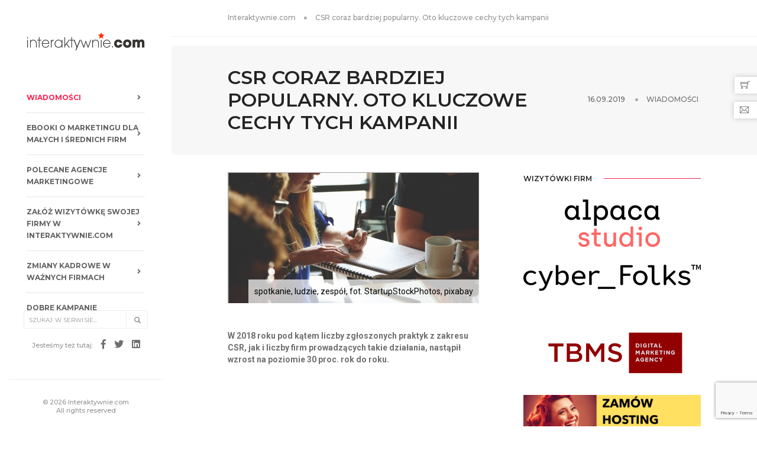

--- FILE ---
content_type: text/html; charset=utf-8
request_url: https://interaktywnie.com/biznes/artykuly/biznes/csr-coraz-bardziej-popularny-oto-kluczowe-cechy-tych-kampanii-259281
body_size: 13311
content:


<!doctype html>
<html class="no-js" lang="pl">
<head>
    <!-- Google tag (gtag.js) --> <script async src="https://www.googletagmanager.com/gtag/js?id=G-V7M0TMYNFT"></script> <script> window.dataLayer = window.dataLayer || []; function gtag(){dataLayer.push(arguments);} gtag('js', new Date()); gtag('config', 'G-V7M0TMYNFT'); </script>
    <script async src="https://fundingchoicesmessages.google.com/i/pub-6041649676350995?ers=1" nonce="ZtMwopP5tGsXNTWRItU9jQ"></script><script nonce="ZtMwopP5tGsXNTWRItU9jQ">(function() {function signalGooglefcPresent() {if (!window.frames['googlefcPresent']) {if (document.body) {const iframe = document.createElement('iframe'); iframe.style = 'width: 0; height: 0; border: none; z-index: -1000; left: -1000px; top: -1000px;'; iframe.style.display = 'none'; iframe.name = 'googlefcPresent'; document.body.appendChild(iframe);} else {setTimeout(signalGooglefcPresent, 0);}}}signalGooglefcPresent();})();</script>
    <meta charset="utf-8">
    <meta http-equiv="X-UA-Compatible" content="IE=edge"/>
    <meta name="viewport" content="width=device-width,initial-scale=1.0,maximum-scale=1"/>
    <title>CSR coraz bardziej popularny. Oto kluczowe cechy tych kampanii | interaktywnie.com</title>
    
    
    <meta name="description" content="W 2018 roku pod kątem liczby zgłoszonych praktyk z zakresu CSR, jak i liczby firm prowadzących takie działania, nastąpił wzrost na poziomie 30 proc. …">
 
    <meta name="robots" content="index,all,follow"/>
    
    <link rel="canonical" href="https://interaktywnie.com/biznes/artykuly/biznes/csr-coraz-bardziej-popularny-oto-kluczowe-cechy-tych-kampanii-259281"/>
    
    <meta property="fb:app_id" content="296761753748145"/>

    <!-- TradeDoubler site verification 2499156 -->
    <meta name="verify-v1" content="P5B/J6TA8pBYI+NJZAxfoRdQDE6tsPyKuPGzTiKM73Q="/>
    <meta name="verification" content="47373eebd36345e91403038eac7e128b"/>
    
    <meta property="og:site_name" content="interaktywnie.com" />
    <meta property="og:title" content="CSR coraz bardziej popularny. Oto kluczowe cechy tych kampanii" />
    <meta property="og:description" content="W 2018 roku pod kątem liczby zgłoszonych praktyk z zakresu CSR, jak i liczby firm prowadzących takie działania, nastąpił wzrost na poziomie 30 proc. rok do roku." />
    <meta property="og:type" content="article" />
    <meta property="og:url" content="http://interaktywnie.com/biznes/artykuly/biznes/csr-coraz-bardziej-popularny-oto-kluczowe-cechy-tych-kampanii-259281" />
    
        
    <meta property="og:image" content="https://interaktywnie.com/public/upload/img/272x200/06/80/68054_startupstockphotos.jpg" />
    <meta property="og:image:width" content="634" />
    <meta property="og:image:height" content="330" />
        
    


    <link rel="shortcut icon" href="/public/static/i/fav/favicon.ico">
    <link rel="icon" type="image/png" sizes="114x114" href="/public/static/i/fav/favicon-114x114.png">
    <link rel="apple-touch-icon" sizes="57x57" href="/public/static/i/fav/favicon-52x52.png">
    <link rel="apple-touch-icon" sizes="72x72" href="/public/static/i/fav/favicon-72x72.png">
    <link rel="apple-touch-icon" sizes="114x114" href="/public/static/i/fav/favicon-114x114.png">


    <script type="text/javascript" src="/public/static/js/jquery.js"></script>

    <link rel="stylesheet" type="text/css" href="/public/static/css/bundle_fonts.css"/>
    <link rel="stylesheet" type="text/css" href="/public/static/css/bundle.css"/>
    <link rel="stylesheet" type="text/css" href="/public/static/css/custom.css"/>

    <script>
        var _gaq = _gaq || [];
        _gaq.push(['_setAccount', 'UA-884883-1']);
        _gaq.push(['_setAllowAnchor', true]);
        _gaq.push(['_setDomainName', 'interaktywnie.com']);
        _gaq.push(['_trackPageview']);
        (function () {
            var ga = document.createElement('script');
            ga.type = 'text/javascript';
            ga.async = true;
            ga.src = ('https:' === document.location.protocol ? 'https://' : 'http://') + 'stats.g.doubleclick.net/dc.js';
            var s = document.getElementsByTagName('script')[0];
            s.parentNode.insertBefore(ga, s);
        })();
    </script>


    <script async='async' src='https://www.googletagservices.com/tag/js/gpt.js'></script>
    <script>
        var googletag = googletag || {};
        googletag.cmd = googletag.cmd || [];
    </script>

    <script>
        googletag.cmd.push(function () {
            googletag.defineSlot('/108163292/DesktopSG:Billboard', [[750, 200], [728, 90], [970, 90]], 'div-gpt-ad-1508514903128-2').addService(googletag.pubads());
            googletag.defineSlot('/108163292/DesktopSG:Right:Rectangle1', [300, 250], 'div-gpt-ad-1500662846456-1').addService(googletag.pubads());
            googletag.defineSlot('/108163292/DesktopSG:Skyscrapper', [[120, 600], [120, 240]], 'div-gpt-ad-1500662846456-3').addService(googletag.pubads());
            googletag.pubads().enableSingleRequest();
            googletag.pubads().collapseEmptyDivs();
            googletag.enableServices();
        });
    </script>


    <script async='async' src='https://www.googletagservices.com/tag/js/gpt.js'></script>
    <script>
        var googletag = googletag || {};
        googletag.cmd = googletag.cmd || [];
    </script>

    <script>
        var gptAdSlots = [];
        googletag.cmd.push(function () {
            var mapping0 = googletag.sizeMapping().addSize([1300, 200], [[970, 90], [728, 90], [750, 200]]).addSize([800, 200], [[728, 90], [468, 60], [750, 200]]).addSize([500, 200], [[468, 60], [320, 50]]).addSize([320, 200], [[320, 50], [300, 100], [234, 60]]).build();
            var mapping1 = googletag.sizeMapping().addSize([320, 300], [[300, 250]]).build();
            gptAdSlots[0] = googletag.defineSlot('/108163292/Responsive:Billboard', [[468, 60], [970, 90], [300, 100], [234, 60], [728, 90], [320, 50], [750, 200]], 'div-gpt-ad-1555177860870-0').defineSizeMapping(mapping0).addService(googletag.pubads());
            gptAdSlots[1] = googletag.defineSlot('/108163292/Responsive:Aside:Rectangle', [300, 250], 'div-gpt-ad-1555177771369-0').defineSizeMapping(mapping1).addService(googletag.pubads());
            googletag.pubads().setTargeting("section", "sg");
            googletag.pubads().enableSingleRequest();
            googletag.pubads().collapseEmptyDivs();
            googletag.enableServices();
        });
    </script>

    <!-- Facebook Pixel Code -->
    <script>
        !function (f, b, e, v, n, t, s) {
            if (f.fbq) return;
            n = f.fbq = function () {
                n.callMethod ?
                    n.callMethod.apply(n, arguments) : n.queue.push(arguments)
            };
            if (!f._fbq) f._fbq = n;
            n.push = n;
            n.loaded = !0;
            n.version = '2.0';
            n.queue = [];
            t = b.createElement(e);
            t.async = !0;
            t.src = v;
            s = b.getElementsByTagName(e)[0];
            s.parentNode.insertBefore(t, s)
        }(window, document, 'script',
            'https://connect.facebook.net/en_US/fbevents.js');
        fbq('init', '650031528869237');
        fbq('track', 'PageView');
    </script>
    <noscript>
        <img height="1" width="1" src="https://www.facebook.com/tr?id=650031528869237&ev=PageView&noscript=1" alt=""/>
    </noscript>
    <!-- End Facebook Pixel Code -->
</head>
<body>
<div id="fb-root"></div>
<script>
    window.fbAsyncInit = function () {
        FB.init({
            appId: '296761753748145',
            status: true,
            cookie: true,
            xfbml: true,
            oauth: true,
        });
    };
    (function (d) {
        var js, id = 'facebook-jssdk';
        if (d.getElementById(id)) {
            return;
        }
        js = d.createElement('script');
        js.id = id;
        js.async = true;
        js.src = "//connect.facebook.net/pl_PL/all.js";
        d.getElementsByTagName('head')[0].appendChild(js);
    }(document));
</script>

<!-- start navigation -->
<nav class="navbar no-margin-bottom bootsnav alt-font bg-white sidebar-nav sidebar-nav-style-1">
    <div class="col-md-12 col-sm-12 col-xs-12 sidenav-header">
        <div class="logo-holder">
            <a href="/" class="display-inline-block logo" title="Interaktywnie.com">
                <img alt="Interaktywnie.com" src="/public/static/i/logos/interaktywnie3.gif"/>
            </a>
        </div>
        <button class="navbar-toggle mobile-toggle" type="button" id="mobileToggleSidenav">
            <span></span>
            <span></span>
            <span></span>
        </button>
    </div>


    
<div class="col-md-12 col-sm-12 col-xs-12 no-padding-lr">
        <div id="navbar-menu" class="collapse navbar-collapse no-padding">
            <ul class="nav navbar-nav navbar-left-sidebar font-weight-500">
                 
                <li class="dropdown ">
                    <a href="/biznes" title="Wiadomości">
                        <span class="text-deep-pink">Wiadomości</span>
                        <i class="fas fa-angle-right pull-right"></i>
                    </a>
                    
                </li>
                
                <li class="dropdown ">
                    <a href="/biznes/artykuly/raporty-interaktywnie-com" title="Ebooki o marketingu dla małych i średnich firm">
                        <span>Ebooki o marketingu dla małych i średnich firm</span>
                        <i class="fas fa-angle-right pull-right"></i>
                    </a>
                    
                </li>
                
                <li class="dropdown ">
                    <a href="/wizytowki-firm" title="Polecane agencje marketingowe">
                        <span>Polecane agencje marketingowe</span>
                        <i class="fas fa-angle-right pull-right"></i>
                    </a>
                    
                </li>
                
                <li class="dropdown ">
                    <a href="/rejestracja" title="Załóż wizytówkę swojej firmy w Interaktywnie.com">
                        <span>Załóż wizytówkę swojej firmy w Interaktywnie.com</span>
                        <i class="fas fa-angle-right pull-right"></i>
                    </a>
                    
                </li>
                
                <li class="dropdown ">
                    <a href="/personalia" title="Zmiany kadrowe w ważnych firmach">
                        <span>Zmiany kadrowe w ważnych firmach</span>
                        <i class="fas fa-angle-right pull-right"></i>
                    </a>
                    
                </li>
                
                <li class="dropdown ">
                    <a href="/kreacja" title="Dobre kampanie marketingowe">
                        <span>Dobre kampanie marketingowe</span>
                        <i class="fas fa-angle-right pull-right"></i>
                    </a>
                    
                </li>
                
                <li class="dropdown ">
                    <a href="/badania-i-megapanel" title="Badania marketingowe">
                        <span>Badania marketingowe</span>
                        <i class="fas fa-angle-right pull-right"></i>
                    </a>
                    
                </li>
                
                <li class="dropdown ">
                    <a href="/smartfony-laptypy-tablety/" title="Oprogramowanie dla firm">
                        <span>Oprogramowanie dla firm</span>
                        <i class="fas fa-angle-right pull-right"></i>
                    </a>
                    
                </li>
                
                <li class="dropdown ">
                    <a href="/autopromocja/" title="Turystyka biznesowa">
                        <span>Turystyka biznesowa</span>
                        <i class="fas fa-angle-right pull-right"></i>
                    </a>
                    
                </li>
                
                <li class="dropdown ">
                    <a href="/logowanie" title="Zaloguj się w Interaktywnie.com">
                        <span>Zaloguj się w Interaktywnie.com</span>
                        <i class="fas fa-angle-right pull-right"></i>
                    </a>
                    
                </li>
                
                <li>
                    <div class="side-left-menu-close close-side"></div>
                </li>
            </ul>
        </div>
    </div>


    <div class="col-md-12 position-absolute top-auto bottom-0 left-0 width-100 padding-20px-bottom xs-padding-15px-bottom">
        <div class="footer-holder">
            <form action="/tag/1" method="get" class="navbar-form no-padding search-box"
                  role="search">
                <div class="input-group add-on xs-margin-10px-bottom">
                    <input type="hidden" name="params" value="all">
                    <input class="form-control" placeholder="Szukaj w serwisie..." name="q" id="q" type="text">
                    <div class="input-group-btn">
                        <button class="btn btn-default" type="submit"><i class="glyphicon glyphicon-search"></i>
                        </button>
                    </div>
                </div>
            </form>

            <div class="social-icon-style-8 display-inline-block vertical-align-middle">
                <ul class="small-icon no-margin-bottom">
                    <li><span class="text-medium-gray text-extra-small line-height-none">Jesteśmy też tutaj:</span></li>
                    <li><a class="facebook" href="https://www.facebook.com/interaktywnie/" target="_blank"><i
                            class="fab fa-facebook-f" aria-hidden="true"></i></a></li>
                    <li><a class="twitter" href="https://twitter.com/interaktywnie24" target="_blank"><i
                            class="fab fa-twitter"></i></a></li>
                    <li><a class="linkedin" href="https://www.linkedin.com/company/interaktywnie.com" target="_blank"><i
                            class="fab fa-linkedin"></i></a></li>
                </ul>
            </div>

            <div class="icon-social-medium padding-15px-bottom">
                <div id="fb_like">
                    <div class="fb-like" data-href="http://www.facebook.com/interaktywnie" data-send="false"
                         data-layout="button_count" data-width="450" data-show-faces="false"></div>
                </div>
            </div>
            <div class="text-medium-gray text-extra-small border-top border-color-extra-light-gray padding-twelve-top xs-padding-15px-top">
                &copy; 2026 Interaktywnie.com<br/>All rights reserved
            </div>
        </div>
    </div>
</nav>
<!-- end navigation -->
<div class="sidebar-wrapper mobile-height">
    
        <section class="wow fadeIn padding-20px-tb border-bottom border-color-extra-light-gray">
    <div class="container">
        <div class="row">
            <div class="col-md-12 display-table">
                <div class="display-table-cell vertical-align-middle text-left">
                    <div class="breadcrumb alt-font text-small no-margin-bottom">
                        <ul>
                            <li><a href="/" class="text-medium-gray" title="Strona główna">Interaktywnie.com</a></li>
                            <li class="text-medium-gray">CSR coraz bardziej popularny. Oto kluczowe cechy tych kampanii</li>
                        </ul>
                    </div>
                </div>
            </div>
        </div>
    </div>
</section>
    
    
    <div class="margin-15px-tb">

        <!-- /108163292/Responsive:Billboard -->
        <div id="div-gpt-ad-1555177860870-0" style="margin:auto;clear:both;text-align:center;min-height:50px;">
            <script>
                googletag.cmd.push(function () {
                    googletag.display('div-gpt-ad-1555177860870-0');
                });
            </script>
        </div>
    </div>


    <section class="wow fadeIn bg-light-gray padding-35px-tb page-title-small top-space">
        <div class="container">
            <div class="row equalize xs-equalize-auto">
                <div class="col-lg-8 col-md-6 col-sm-6 col-xs-12 display-table">
                    <div class="display-table-cell vertical-align-middle text-left xs-text-center">
                        <h1 class="alt-font text-extra-dark-gray font-weight-600 no-margin-bottom text-uppercase">
                            CSR coraz bardziej popularny. Oto kluczowe cechy tych kampanii </h1>
                    </div>
                </div>
                <div class="col-lg-4 col-md-6 col-sm-6 col-xs-12 display-table text-right xs-text-left xs-margin-10px-top">
                    <div class="display-table-cell vertical-align-middle breadcrumb text-small alt-font">
                        <ul class="xs-text-center text-uppercase">
                            <li>
                                <span class="text-dark-gray">16.09.2019</span>
                            </li>
                            <li class="text-dark-gray">
                                <a href="/biznes"
                                   title="Wiadomości">Wiadomości</a>
                            </li>
                        </ul>
                    </div>
                </div>
            </div>
        </div>
    </section>

    <section class="padding-30px-top">
        <div class="container">
            <div class="row">
                <main class="col-md-9 col-sm-12 col-xs-12 right-sidebar sm-margin-60px-bottom xs-margin-40px-bottom no-padding-left sm-no-padding-right">


                    <div class="col-md-12 col-sm-12 col-xs-12 blog-details-text last-paragraph-no-margin icom-article icom-page-page">
                        
                        


<figure class="main">
    <img src="/public/upload/img/272x200/06/80/68054_startupstockphotos.jpg" alt="spotkanie, ludzie, zespół, fot. StartupStockPhotos, pixabay" title="spotkanie, ludzie, zespół, fot. StartupStockPhotos, pixabay"/>
    <figcaption>spotkanie, ludzie, zespół, fot. StartupStockPhotos, pixabay</figcaption>
</figure>


                        <h3>W 2018 roku pod kątem liczby zgłoszonych praktyk z zakresu CSR, jak i liczby firm prowadzących takie działania, nastąpił wzrost na poziomie 30 proc. rok do roku.</h3>
                        
                            
                        
                        <p style="text-align:center;">
                            <!-- /108163292/Responsive:Intertext:Banner -->
                        <div id="div-gpt-ad-1555177885748-0"
                             style="margin:auto;clear:both;text-align:center;min-height:50px;">
                            <script>
                                googletag.cmd.push(function () {
                                    googletag.display('div-gpt-ad-1555177885748-0');
                                });
                            </script>
                        </div>
                        </p>
                        <p><strong>17. edycja raportu Forum Odpowiedzialnego Biznesu &bdquo;Odpowiedzialny biznes w Polsce. Dobre praktyki&rdquo; z 2018 roku pokazuje, że zar&oacute;wno pod kątem liczby zgłoszonych praktyk z zakresu CSR, jak i liczby firm prowadzących takie działania, nastąpił wzrost na poziomie 30 proc. rok do roku. Tylko w ubiegłym roku 129 firm realizowało praktyki z zakresu pracy, a ponad 50 prowadzonych praktyk dotyczyło bezpieczeństwa w miejscu pracy.&nbsp;</strong></p>
<p>Ideę zr&oacute;wnoważonego rozwoju określa Raport Światowej Komisji ds. Środowiska i Rozwoju z 1987 roku. Określa ona zr&oacute;wnoważony rozw&oacute;j następują co:</p>
<blockquote>
<p>Zr&oacute;wnoważony rozw&oacute;j to taki rozw&oacute;j, w kt&oacute;rym potrzeby obecnego pokolenia mogą być zaspokojone bez umniejszania szans przyszłych pokoleń na ich zaspokojenie.</p>
</blockquote>
<p>W Polsce zasada zr&oacute;wnoważonego rozwoju ma rangę podstawowego prawa jako zasada zapisana w Konstytucji RP:</p>
<blockquote>
<p>Rzeczpospolita Polska (&hellip;) zapewnia ochronę środowiska, kierując się zasadą zr&oacute;wnoważonego rozwoju&rdquo; (art. 5).</p>
</blockquote>
<p>Zr&oacute;wnoważony rozw&oacute;j to jednak coś więcej niż ochrona środowiska, opiera się bowiem na trzech filarach: społecznym, ekologicznym i ekonomicznym.&nbsp;</p>
<h2>Małe zmiany - duże efekty&nbsp;</h2>
<p>&bdquo;Stawiamy w Polsce na wsp&oacute;łpracę, partnerstwo i wsp&oacute;łodpowiedzialność podmiot&oacute;w publicznych, biznesu i obywateli za przebieg proces&oacute;w rozwojowych&rdquo; -podaje raport &bdquo;Realizacja Cel&oacute;w Zr&oacute;wnoważonego Rozwoju w Polsce&rdquo;, przyjęty przez Radę Ministr&oacute;w w 2018 roku. Biznes jest zatem wsp&oacute;łodpowiedzialny za realizację cel&oacute;w zr&oacute;wnoważonego rozwoju, zgodnie z założeniem, że ma on moralne zobowiązania wobec społeczeństwa.</p>
<blockquote>
<p>- Szczeg&oacute;lnie dużą odpowiedzialnością społeczną są obarczone firmy, kt&oacute;re w swojej działalności zużywają surowce naturalne bądź zanieczyszczają środowisko - m&oacute;wi Anna Nowak, specjalista ds. Content Marketingu, członek Koalicji Bezpieczni w Pracy.&nbsp;</p>
</blockquote>
<p>Przykładowo firma Inter Cars stara się rezygnować&nbsp; z jednorazowych opakowań, korzysta z żar&oacute;wek energooszczędnych (często włączanych po rozpoznaniu ruchu), a magazyny wyposażone są w urządzenia technologiczne jak przenośniki czy sortery, kt&oacute;re uruchamiają się automatycznie tylko w trakcie realizacji danego procesu.&nbsp;</p>
<h2>Innowacje mają znaczenie</h2>
<p>Wprowadzenie pozytywnych zmian w otaczającym świecie poprzez stopniowe eliminowanie negatywnego wpływu na społeczeństwo i ekologię to pierwszy krok w stronę zr&oacute;wnoważonego rozwoju.</p>
<blockquote>
<p>- Ekologiczne podejście do produkcji i recykling bez pozostawiania odpad&oacute;w to podstawa, dlatego w CWS filarem naszej działalności jest tak zwany &bdquo;zoptymalizowany cykl&rdquo;, czyli wielokrotnie powtarzany proces serwisowy, od zakupu surowc&oacute;w aż do ich higienicznej utylizacji - m&oacute;wi Ewa Nowak, kierownik Działu Marketingu z CWS, członek Koalicji Bezpieczni w Pracy.</p>
</blockquote>
<p>Kolejnym krokiem jest bieżąca ocena efekt&oacute;w i weryfikacja prowadzonych działań z myślą o najbardziej optymalnych rozwiązaniach. Innowacyjne technologie umożliwiają zwiększenie wydajności przy jednoczesnym zmniejszeniu naszego wpływu na środowisko.</p>
<blockquote>
<p>- W Grupie CWS korzystamy z wielu takich rozwiązań, m.in. wykorzystujemy zużyte ubrania i maty do produkcji paliwa stałego. Testujemy r&oacute;wnież nową technologię prania, wykorzystując ciekły dwutlenek węgla (LCO2), kt&oacute;ry pozwala na stosowanie detergent&oacute;w przyjaznych dla środowiska, a jednocześnie umożliwia pranie w niskich temperaturach, nie wymagając wody ani suszenia - wymienia Ewa Nowak.</p>
</blockquote>
<p>Innym przykładem naszych innowacji może być narzędzie do optymalizacji trasy. Wiadomości push zintegrowane z aplikacją regularnie dają kierowcom istotne wskaz&oacute;wki dotyczące wszystkich aspekt&oacute;w bezpieczeństwa i higieny pracy.</p>
<h2>Edukacja przede wszystkim&nbsp;&nbsp;</h2>
<p>Wśr&oacute;d 17 cel&oacute;w zr&oacute;wnoważonego rozwoju przyjętych przez wszystkie 193 państwa członkowskie ONZ, znajdują się r&oacute;wnież cele odwołujące się do edukacji i bezpieczeństwa. W pracy na rzecz zr&oacute;wnoważonego rozwoju firmy nie powinny zapominać o prowadzeniu szkoleń dla pracownik&oacute;w i edukacji partner&oacute;w biznesowych zar&oacute;wno w zakresie ekologii, jak i bhp.</p>
<blockquote>
<p>- W Inter Cars realizujemy projekt Bio Service, kt&oacute;ry skupia się na organizacji kompleksowego odbioru odpad&oacute;w warsztatowych. W jego ramach zapewniamy dostęp do rzeczoznawc&oacute;w, a także prowadzimy warsztaty, na kt&oacute;rych poruszamy takie kwestie jak właściwe serwisowanie sprzętu, monitorowanie zużycia prądu czy sposoby ogrzewania budynk&oacute;w. Tematy związane z ekologią przeplatają się tutaj z kwestiami odnoszącymi się do bhp - m&oacute;wi Anna Nowak z Inter Cars.</p>
</blockquote>
<h2>Długofalowe działania, a nie jednorazowe akcje</h2>
<p>W ostatnim czasie można zaobserwować zmianę podejścia wielu przedsiębiorstw, kt&oacute;re modyfikują swoją strategię, podążając za wymaganiami klient&oacute;w. Niestety zdarza się, że podejmowane działania są fantomowe, realizowane jedynie dla polepszenia wizerunku firmy.</p>
<blockquote>
<p>- Wiemy, że działania w zakresie zr&oacute;wnoważonego rozwoju, w tym zapewnienia bezpieczeństwa, muszą być realizowane w spos&oacute;b odpowiedzialny i przemyślany. Od października 2018 roku każda firma partnerska CWS Polska jest zobowiązana do podpisania instrukcji EHS (Środowisko, Zdrowie i Bezpieczeństwo) dla podwykonawc&oacute;w. Jej celem jest zagwarantowanie postępowania przyjaznego dla środowiska oraz bezpieczeństwa i higieny pracy zar&oacute;wno podwykonawc&oacute;w, jak i naszych pracownik&oacute;w. Obejmuje ona tematy związane m.in. z bhp, polisami ubezpieczeniowymi oraz całą wymaganą dokumentacją i kwalifikacjami pracownik&oacute;w podwykonawc&oacute;w - m&oacute;wi Ewa Nowak z CWS.</p>
</blockquote>
                        
                        
                        


    
        
            <h2 style="box-sizing: border-box; transition-timing-function: ease-in-out; transition-duration: 0.2s; font-family: Roboto, sans-serif; color: #6f6f6f; margin: 0 0 25px; font-size: 18px; padding-top: 0; padding-bottom: 0; border-bottom: 1px solid #ededed;">
                Pobierz ebook "E-book: Sklep internetowy dla małej firmy"</h2>

            <p style="box-sizing: border-box; transition-timing-function: ease-in-out; transition-duration: 0.2s; margin: 0 0 25px; color: #6f6f6f; font-family: Roboto, sans-serif; font-size: 16px;">
                <a style="box-sizing: border-box; transition-timing-function: ease-in-out; transition-duration: 0.2s; color: #ff214f;"
                   title="E-book: Sklep internetowy dla małej firmy"
                   href="/download/300-e-book-sklep-internetowy-dla-maej-firmy"
                   target="_blank">
                    <img src="/public/upload/img/x350/eb/sklep_internetowy_dla_malej_firmy.jpg"
                         alt="E-book: Sklep internetowy dla małej firmy"
                         title="E-book: Sklep internetowy dla małej firmy"/>
                </a></p>
            <p style="box-sizing: border-box; transition-timing-function: ease-in-out; transition-duration: 0.2s; margin: 0 0 25px; color: #6f6f6f; font-family: Roboto, sans-serif; font-size: 16px;">
                <a style="box-sizing: border-box; transition-timing-function: ease-in-out; transition-duration: 0.2s; color: #ff214f;"
                   title="E-book: Sklep internetowy dla małej firmy"
                   href="/download/300-e-book-sklep-internetowy-dla-maej-firmy"
                   target="_blank"><img class="captionImage"
                                        style="box-sizing: border-box; transition-timing-function: ease-in-out; transition-duration: 0.2s; vertical-align: middle; max-width: 100%; height: auto; border: 0;"
                                        title="68847_pobierz-raport.png"
                                        src="/public/upload/img/orginal/06/88/68847_pobierz-raport.png"
                                        alt="68847_pobierz-raport.png" width="150"/></a></p>


        
    

                        
                    </div>

                    <div class="col-md-12 col-sm-12 col-xs-12 padding-40px-top">
                        <div class="col-md-6 col-sm-12 col-xs-12 sm-text-center">
                            <div class="tag-cloud margin-20px-bottom">
                                
                                    <a href="/tag/1/edukacja" title="edukacja">edukacja</a>
                                    ,
                                
                                    <a href="/tag/1/Innowacje" title="Innowacje">Innowacje</a>
                                    ,
                                
                                    <a href="/tag/1/CSR" title="CSR">CSR</a>
                                    ,
                                
                                    <a href="/tag/1/spo%C5%82eczna%20odpowiedzialno%C5%9B%C4%87%20biznesu" title="społeczna odpowiedzialność biznesu">społeczna odpowiedzialność biznesu</a>
                                    
                                
                            </div>
                        </div>
                        <div class="col-md-6 col-sm-12 col-xs-12 text-right sm-text-center">
                            <div class="social-icon-style-6">
                                <ul class="socialbar extra-small-icon">
                                    <li><a class="facebook" href="#"
                                           data-target="https://www.facebook.com/share.php?u="><i
                                            class="fab fa-facebook-f"></i></a></li>
                                    <li><a class="twitter" href="#" data-target="http://twitter.com/share?url="><i
                                            class="fab fa-twitter"></i></a></li>
                                    <li><a class="linkedin" href="#"
                                           data-target="http://www.linkedin.com/shareArticle?mini=true&url="><i
                                            class="fab fa-linkedin-in"></i></a></li>
                                </ul>
                            </div>
                        </div>
                    </div>

                    <script>
                        $('ul.socialbar a').each(function () {
                            $(this).click(function () {
                                window.open($(this).data('target') + document.location.href, '_blank', 'left=0,top=150,width=560,height=500,menubar=0,toolbar=0');
                                return false;
                            });
                        });
                    </script>
                    <div class="col-md-12 col-sm-12 col-xs-12">
                        <script async src="//pagead2.googlesyndication.com/pagead/js/adsbygoogle.js"></script>
                        <ins class="adsbygoogle"
                             style="display:block"
                             data-ad-format="autorelaxed"
                             data-ad-client="ca-pub-6041649676350995"
                             data-ad-slot="4903569136"></ins>
                        <script>
                            (adsbygoogle = window.adsbygoogle || []).push({});
                        </script>
                    </div>


                    <div class="col-md-12 col-sm-12 col-xs-12 margin-eight-top" id="comments">
                        <div class="divider-full bg-medium-light-gray"></div>
                    </div>

                    <div class="col-md-12 col-sm-12 col-xs-12 margin-lr-auto text-center margin-80px-tb sm-margin-50px-tb xs-margin-30px-tb">
                        <div class="position-relative overflow-hidden width-100">
        <span class="text-small text-outside-line-full alt-font font-weight-600 text-uppercase text-extra-dark-gray">
            Napisz komentarz
        </span>
                        </div>
                    </div>

                    <div class="col-md-12 col-sm-12 col-xs-12">
        <p class="text-medium line-height-30 text-medium-gray">
            <a href="/logowanie" class="text-deep-pink">Zaloguj się</a>,
            a jeśli nie masz jeszcze konta w Interaktywnie.com - możesz się <a
                class="text-deep-pink" href="/rejestracja"
                title="Zarejestruj się!">zarejestrować</a> albo
            <a href="#" onclick="return false" class="text-deep-pink fb-login">zalogować przez
                Facebooka</a>.
        </p>
    </div>
<div class="col-md-12 col-sm-12 col-xs-12">
<form class="newsCommentForm" action="/komentarze/zapisz/" method="post">
    <input type="hidden" name="csrfmiddlewaretoken" value="iFDUL2nCpsaCTz5lrdCRfwvFWo8F9TWT8nNJo7YMkPN9OAVzWJxejgKXtI5opuX8">
    <input type="hidden" name="next" value="/biznes/artykuly/biznes/csr-coraz-bardziej-popularny-oto-kluczowe-cechy-tych-kampanii-259281" />
    <div>
    
      <label for="id_name">Imię:</label>
    
    
    
    <input type="text" name="name" maxlength="50" required id="id_name">
    
    
</div>

  <div>
    
      <label for="id_comment">Komentarz:</label>
    
    
    
    <textarea name="comment" cols="40" rows="10" maxlength="3000" required id="id_comment">
</textarea>
    
    
</div>

  <div>
    
      
    
    
    
    <input type="text" name="honeypot" id="id_honeypot">
    
    
      <input type="hidden" name="content_type" value="articles.article" id="id_content_type"><input type="hidden" name="object_pk" value="259281" id="id_object_pk"><input type="hidden" name="timestamp" value="1768626614" id="id_timestamp"><input type="hidden" name="security_hash" value="5aff3a4dd73e96fbf1f73aacae082c6402a9921f" id="id_security_hash"><script src="https://www.google.com/recaptcha/api.js?render=6LcpLJEpAAAAAIFoFjdA_LxFK2zHegObQ8a3bzvo"></script>
<script type="text/javascript">
    var element
    grecaptcha.ready(function() {
        element = document.querySelector('.g-recaptcha[data-widget-uuid="084940af1b3a4530b57bb1d3a3962ce4"]');
        element.form.addEventListener('submit', recaptchaFormSubmit);
    });
    function recaptchaFormSubmit(event) {
        event.preventDefault();
        
        grecaptcha.execute('6LcpLJEpAAAAAIFoFjdA_LxFK2zHegObQ8a3bzvo', {action: 'comment'})
        
        .then(function(token) {
            console.log("reCAPTCHA validated for 'data-widget-uuid=\"084940af1b3a4530b57bb1d3a3962ce4\"'. Setting input value...")
            element.value = token;
            element.form.submit();
        });
    }
</script>

<input
    type="hidden"
    name="captcha"
     class="g-recaptcha" required_score="0.1" data-sitekey="6LcpLJEpAAAAAIFoFjdA_LxFK2zHegObQ8a3bzvo" id="id_captcha" data-widget-uuid="084940af1b3a4530b57bb1d3a3962ce4" data-callback="onSubmit_084940af1b3a4530b57bb1d3a3962ce4" data-size="normal"
>
    
</div>
    
    <div class="col-md-12 col-sm-12 col-xs-12 text-center">
        <button id="addComment" class="btn btn-dark-gray btn-small margin-15px-top" type="buton">
            Wyślij
        </button>
    </div>
</form>
</div>


                    <div class="col-md-12 col-sm-12 col-xs-12" id="commentLoaderBox" style="display:none">
                        <div class="alert alert-info alert-dismissable margin-50px-top">
                            <a href="#" class="close" aria-label="close"
                               onclick="$('#commentLoaderBox').hide();return false;">&times;</a>
                            <strong>Trwa zapisywanie komentarza...</strong>
                        </div>
                    </div>

                    <div class="col-md-12 col-sm-12 col-xs-12" id="commentSuccess" style="display:none">
                        <div class="alert alert-success alert-dismissable margin-50px-top">
                            <a href="#" class="close" aria-label="close"
                               onclick="$('#commentSuccess').hide();return false;">&times;</a>
                            <strong>Twój komentarz został dodany!</strong>
                        </div>
                    </div>
                    
                    
<div class="col-md-12 col-sm-12 col-xs-12 blog-details-comments">
    <div id="commentList">
        <div class="width-100 margin-lr-auto text-center margin-80px-tb sm-margin-50px-tb xs-margin-30px-tb">
            <div class="position-relative overflow-hidden width-100">
        <span class="text-small text-outside-line-full alt-font font-weight-600 text-uppercase text-extra-dark-gray">
            Komentarze (<span id="commentNum">0</span>)
        </span>
            </div>
        </div>
        <ul class="blog-comment">
            
        </ul>
    </div>
</div>

                    <div class="col-md-12 col-sm-12 col-xs-12 no-padding">
    <div class="col-md-12 col-sm-12 col-xs-12 margin-lr-auto text-center margin-80px-tb sm-margin-50px-tb xs-margin-30px-tb">
        <div class="position-relative overflow-hidden width-100">
            <span class="text-small text-outside-line-full alt-font font-weight-600 text-uppercase text-extra-dark-gray">
                <a class="text-extra-dark-gray" href="/wizytowki-firm">wizytówki firm</a>:
                &nbsp;&nbsp;&nbsp;
                <a class="text-deep-pink" href="/reklama/wyroznij-firme">szukasz klientów dla firmy?</a>
            </span>
        </div>
    </div>

    <div class="row equalize md-equalize-auto sm-equalize-auto xs-equalize-auto">
        

        <div class="col-md-6 col-sm-6 col-xs-12 last-paragraph-no-margin margin-30px-bottom sm-margin-50px-bottom xs-margin-30px-bottom wow fadeIn">
            <div class="blog-post blog-post-style1 xs-text-center padding-15px-lr">
                <div class="text-center overflow-hidden margin-25px-bottom sm-margin-20px-bottom border-all padding-10px-all sm-no-border">
                    
                    <a href="/f/3418/zarejestruj-domene-w-bardzo-dobrej-cenie">
                        <img class="height-80px width-auto"
                             src="/public/upload/img/companym/db/89/3418_domeny-nazwa.jpeg"
                             alt="Zarejestruj domenę w bardzo dobrej cenie" title="Zarejestruj domenę w bardzo dobrej cenie">
                    </a>
                    
                </div>
                <div class="post-details">
                    <a href=""
                       class="post-title text-medium text-extra-dark-gray width-90 display-block sm-width-100">
                        Zarejestruj domenę w bardzo dobrej cenie</a>
                    <p class="margin-15px-top">
                        Skorzystaj z kodu rabatowego redakcji Interaktywnie.com i zarejestruj taniej w Nazwa.pl swoją domenę. Aby … <br/>
                        <a class="text-deep-pink"
                           href="/f/3418/zarejestruj-domene-w-bardzo-dobrej-cenie"
                           title="profil Zarejestruj domenę w bardzo dobrej cenie">Zobacz profil w katalogu firm
                            &raquo;</a>
                    </p>
                </div>
            </div>
        </div>
        

        <div class="col-md-6 col-sm-6 col-xs-12 last-paragraph-no-margin margin-30px-bottom sm-margin-50px-bottom xs-margin-30px-bottom wow fadeIn">
            <div class="blog-post blog-post-style1 xs-text-center padding-15px-lr">
                <div class="text-center overflow-hidden margin-25px-bottom sm-margin-20px-bottom border-all padding-10px-all sm-no-border">
                    
                    <a href="/f/3326/cyber_folks-sa">
                        <img class="height-80px width-auto"
                             src="/public/upload/img/companym/3e/fc/3326_cf_logo_normal_black.png"
                             alt="cyber_Folks S.A" title="cyber_Folks S.A">
                    </a>
                    
                </div>
                <div class="post-details">
                    <a href=""
                       class="post-title text-medium text-extra-dark-gray width-90 display-block sm-width-100">
                        cyber_Folks S.A</a>
                    <p class="margin-15px-top">
                        W 1999 roku stworzyliśmy jedną z pierwszych firm hostingowych w Polsce. Od tego czasu … <br/>
                        <a class="text-deep-pink"
                           href="/f/3326/cyber_folks-sa"
                           title="profil cyber_Folks S.A">Zobacz profil w katalogu firm
                            &raquo;</a>
                    </p>
                </div>
            </div>
        </div>
        

        <div class="col-md-6 col-sm-6 col-xs-12 last-paragraph-no-margin margin-30px-bottom sm-margin-50px-bottom xs-margin-30px-bottom wow fadeIn">
            <div class="blog-post blog-post-style1 xs-text-center padding-15px-lr">
                <div class="text-center overflow-hidden margin-25px-bottom sm-margin-20px-bottom border-all padding-10px-all sm-no-border">
                    
                    <a href="/f/2080/tbms-digital-marketing-agency">
                        <img class="height-80px width-auto"
                             src="/public/upload/img/companym/06/44/64430_logo_tbms.png"
                             alt="TBMS Digital Marketing Agency" title="TBMS Digital Marketing Agency">
                    </a>
                    
                </div>
                <div class="post-details">
                    <a href=""
                       class="post-title text-medium text-extra-dark-gray width-90 display-block sm-width-100">
                        TBMS Digital Marketing Agency</a>
                    <p class="margin-15px-top">
                        Projektujemy i wdrażamy strony internetowe - m.in. sklepy, landing page, firmowe. Świadczymy usługi związane … <br/>
                        <a class="text-deep-pink"
                           href="/f/2080/tbms-digital-marketing-agency"
                           title="profil TBMS Digital Marketing Agency">Zobacz profil w katalogu firm
                            &raquo;</a>
                    </p>
                </div>
            </div>
        </div>
        

        <div class="col-md-6 col-sm-6 col-xs-12 last-paragraph-no-margin margin-30px-bottom sm-margin-50px-bottom xs-margin-30px-bottom wow fadeIn">
            <div class="blog-post blog-post-style1 xs-text-center padding-15px-lr">
                <div class="text-center overflow-hidden margin-25px-bottom sm-margin-20px-bottom border-all padding-10px-all sm-no-border">
                    
                    <a href="/f/2729/alpaca-studio">
                        <img class="height-80px width-auto"
                             src="/public/upload/img/companym/07/33/73381_alpaca-logo.png"
                             alt="Alpaca Studio" title="Alpaca Studio">
                    </a>
                    
                </div>
                <div class="post-details">
                    <a href=""
                       class="post-title text-medium text-extra-dark-gray width-90 display-block sm-width-100">
                        Alpaca Studio</a>
                    <p class="margin-15px-top">
                        Alpaki często mylone są z lamami. Nas nie pomylisz z nikim innym. To my … <br/>
                        <a class="text-deep-pink"
                           href="/f/2729/alpaca-studio"
                           title="profil Alpaca Studio">Zobacz profil w katalogu firm
                            &raquo;</a>
                    </p>
                </div>
            </div>
        </div>
        

        <div class="col-md-6 col-sm-6 col-xs-12 last-paragraph-no-margin margin-30px-bottom sm-margin-50px-bottom xs-margin-30px-bottom wow fadeIn">
            <div class="blog-post blog-post-style1 xs-text-center padding-15px-lr">
                <div class="text-center overflow-hidden margin-25px-bottom sm-margin-20px-bottom border-all padding-10px-all sm-no-border">
                    
                    <a href="/f/210/nuorder">
                        <img class="height-80px width-auto"
                             src="/public/upload/img/companym/06/27/62748_nuorder_logo_interaktywnie_transparent.png"
                             alt="NuOrder" title="NuOrder">
                    </a>
                    
                </div>
                <div class="post-details">
                    <a href=""
                       class="post-title text-medium text-extra-dark-gray width-90 display-block sm-width-100">
                        NuOrder</a>
                    <p class="margin-15px-top">
                        Pozycjonujemy się jako alternatywa dla agencji sieciowych, oferując konkurencyjną jakość, niższe koszty i większą … <br/>
                        <a class="text-deep-pink"
                           href="/f/210/nuorder"
                           title="profil NuOrder">Zobacz profil w katalogu firm
                            &raquo;</a>
                    </p>
                </div>
            </div>
        </div>
        

        <div class="col-md-6 col-sm-6 col-xs-12 last-paragraph-no-margin margin-30px-bottom sm-margin-50px-bottom xs-margin-30px-bottom wow fadeIn">
            <div class="blog-post blog-post-style1 xs-text-center padding-15px-lr">
                <div class="text-center overflow-hidden margin-25px-bottom sm-margin-20px-bottom border-all padding-10px-all sm-no-border">
                    
                    <a href="/f/3416/zamow-hosting-lub-serwer-w-dobrej-cenie">
                        <img class="height-80px width-auto"
                             src="/public/upload/img/companym/7f/7f/3416_hosting-cyber-folks.jpeg"
                             alt="Zamów hosting lub serwer w dobrej cenie" title="Zamów hosting lub serwer w dobrej cenie">
                    </a>
                    
                </div>
                <div class="post-details">
                    <a href=""
                       class="post-title text-medium text-extra-dark-gray width-90 display-block sm-width-100">
                        Zamów hosting lub serwer w dobrej cenie</a>
                    <p class="margin-15px-top">
                        Interaktywnie.com jako partner Cyber_Folks, jednego z wiodących dostawców rozwiań hostingowych w Polsce może zaoferować … <br/>
                        <a class="text-deep-pink"
                           href="/f/3416/zamow-hosting-lub-serwer-w-dobrej-cenie"
                           title="profil Zamów hosting lub serwer w dobrej cenie">Zobacz profil w katalogu firm
                            &raquo;</a>
                    </p>
                </div>
            </div>
        </div>
        
    </div>

    <div class="col-md-12 col-sm-12 col-xs-12 margin-lr-auto text-center">
        <div class="bg-deep-pink padding-20px-tb text-white text-center">
            <a class="btn btn-transparent-white border-width-1 text-uppercase"
               href="/reklama/wyroznij-firme">zamieść tutaj logo swojej firmy</a>
        </div>
    </div>
</div>

                    
                        
                            <div class="col-md-12 col-sm-12 col-xs-12 no-padding">
                                <div class="col-md-12 col-sm-12 col-xs-12 margin-lr-auto text-center margin-80px-tb sm-margin-50px-tb xs-margin-30px-tb">
                                    <div class="position-relative overflow-hidden width-100">
                                <span class="text-small text-outside-line-full alt-font font-weight-600 text-uppercase text-extra-dark-gray">
                                    Podobne tematy
                                </span>
                                    </div>
                                </div>
                                
                                    <div class="col-md-4 col-sm-6 col-xs-12 last-paragraph-no-margin md-margin-50px-bottom sm-margin-50px-bottom xs-margin-30px-bottom wow fadeIn">
                                        <div class="blog-post blog-post-style1 xs-text-center">
                                            <div class="blog-post-images overflow-hidden margin-25px-bottom sm-margin-20px-bottom">
                                                <a href="/najpopularniejsze-serwisy-edukacyjne-w-polskim-internecie-oto-wyniki-badania-mediapanel/">
                                                    
                                                        <img src="/public/upload/img/272x200/06/81/68169_finelightarts.jpg" alt="Najpopularniejsze serwisy edukacyjne w polskim internecie. Oto wyniki badania Mediapanel"
                                                             title="Najpopularniejsze serwisy edukacyjne w polskim internecie. Oto wyniki badania Mediapanel"/>
                                                    
                                                </a>
                                            </div>
                                            <div class="post-details">
                                                <a href="/najpopularniejsze-serwisy-edukacyjne-w-polskim-internecie-oto-wyniki-badania-mediapanel/"
                                                   class="post-title text-medium text-extra-dark-gray width-90 display-block sm-width-100">
                                                    Najpopularniejsze serwisy edukacyjne w polskim internecie. Oto wyniki badania Mediapanel </a>
                                            </div>
                                        </div>
                                    </div>
                                
                                    <div class="col-md-4 col-sm-6 col-xs-12 last-paragraph-no-margin md-margin-50px-bottom sm-margin-50px-bottom xs-margin-30px-bottom wow fadeIn">
                                        <div class="blog-post blog-post-style1 xs-text-center">
                                            <div class="blog-post-images overflow-hidden margin-25px-bottom sm-margin-20px-bottom">
                                                <a href="/henkel-wspiera-mlode-talenty-to-kontynuacja-wieloletniego-programu/">
                                                    
                                                        <img src="/public/upload/img/272x200/f2/klimkin_pixabay.jpg" alt="Henkel wspiera młode talenty. To kontynuacja wieloletniego programu"
                                                             title="Henkel wspiera młode talenty. To kontynuacja wieloletniego programu"/>
                                                    
                                                </a>
                                            </div>
                                            <div class="post-details">
                                                <a href="/henkel-wspiera-mlode-talenty-to-kontynuacja-wieloletniego-programu/"
                                                   class="post-title text-medium text-extra-dark-gray width-90 display-block sm-width-100">
                                                    Henkel wspiera młode talenty. To kontynuacja wieloletniego programu </a>
                                            </div>
                                        </div>
                                    </div>
                                
                                    <div class="col-md-4 col-sm-6 col-xs-12 last-paragraph-no-margin md-margin-50px-bottom sm-margin-50px-bottom xs-margin-30px-bottom wow fadeIn">
                                        <div class="blog-post blog-post-style1 xs-text-center">
                                            <div class="blog-post-images overflow-hidden margin-25px-bottom sm-margin-20px-bottom">
                                                <a href="/dzialania-proekologiczne-firm-czy-jestesmy-w-stanie-zaplacic-za-produkty-wiecej/">
                                                    
                                                        <img src="/public/upload/img/272x200/07/00/70003_ekologia-recykling-fot.-annca-pixabay.jpg" alt="Działania proekologiczne firm. Czy jesteśmy w stanie zapłacić za produkty więcej?"
                                                             title="Działania proekologiczne firm. Czy jesteśmy w stanie zapłacić za produkty więcej?"/>
                                                    
                                                </a>
                                            </div>
                                            <div class="post-details">
                                                <a href="/dzialania-proekologiczne-firm-czy-jestesmy-w-stanie-zaplacic-za-produkty-wiecej/"
                                                   class="post-title text-medium text-extra-dark-gray width-90 display-block sm-width-100">
                                                    Działania proekologiczne firm. Czy jesteśmy w stanie zapłacić za produkty więcej? </a>
                                            </div>
                                        </div>
                                    </div>
                                
                            </div>
                        
                    

                </main>

                
    <aside class="col-md-3 col-sm-12 col-xs-12 pull-right">

        <div id="rightContainer">
            <div class="margin-45px-bottom xs-margin-25px-bottom">
    <a href="/wizytowki-firm">
        <div class="text-extra-dark-gray margin-25px-bottom alt-font text-uppercase font-weight-600 text-small aside-title">
            <span>Wizytówki firm</span>
        </div>
    </a>
    <div class="instagram-follow-api">

        <ul>
             
            <li>
                <figure>
                    <a href="/f/2729/alpaca-studio"
                       title="Alpaca Studio">
                        
                        <img src="/public/upload/img/companym/07/33/73381_alpaca-logo.png"
                             class="insta-image" data-no-retina="">
                        
                        <span class="insta-counts">Alpaca Studio</span>
                    </a>
                </figure>
            </li>
            
            <li>
                <figure>
                    <a href="/f/3326/cyber_folks-sa"
                       title="cyber_Folks S.A">
                        
                        <img src="/public/upload/img/companym/3e/fc/3326_cf_logo_normal_black.png"
                             class="insta-image" data-no-retina="">
                        
                        <span class="insta-counts">cyber_Folks S.A</span>
                    </a>
                </figure>
            </li>
            
            <li>
                <figure>
                    <a href="/f/2080/tbms-digital-marketing-agency"
                       title="TBMS Digital Marketing Agency">
                        
                        <img src="/public/upload/img/companym/06/44/64430_logo_tbms.png"
                             class="insta-image" data-no-retina="">
                        
                        <span class="insta-counts">TBMS Digital Marketing Agency</span>
                    </a>
                </figure>
            </li>
            
            <li>
                <figure>
                    <a href="/f/3416/zamow-hosting-lub-serwer-w-dobrej-cenie"
                       title="Zamów hosting lub serwer w dobrej cenie">
                        
                        <img src="/public/upload/img/companym/7f/7f/3416_hosting-cyber-folks.jpeg"
                             class="insta-image" data-no-retina="">
                        
                        <span class="insta-counts">Zamów hosting lub serwer w dobrej cenie</span>
                    </a>
                </figure>
            </li>
            
            <li>
                <figure>
                    <a href="/f/210/nuorder"
                       title="NuOrder">
                        
                        <img src="/public/upload/img/companym/06/27/62748_nuorder_logo_interaktywnie_transparent.png"
                             class="insta-image" data-no-retina="">
                        
                        <span class="insta-counts">NuOrder</span>
                    </a>
                </figure>
            </li>
            
            <li>
                <figure>
                    <a href="/f/3418/zarejestruj-domene-w-bardzo-dobrej-cenie"
                       title="Zarejestruj domenę w bardzo dobrej cenie">
                        
                        <img src="/public/upload/img/companym/db/89/3418_domeny-nazwa.jpeg"
                             class="insta-image" data-no-retina="">
                        
                        <span class="insta-counts">Zarejestruj domenę w bardzo dobrej cenie</span>
                    </a>
                </figure>
            </li>
            
        </ul>

    </div>

    <div class="bg-deep-pink padding-20px-tb text-white text-center margin-45px-bottom xs-margin-25px-bottom">
        <a class="btn btn-transparent-white border-width-1 text-uppercase"
           href="/reklama/wyroznij-firme">zamieść tutaj<br>logo swojej firmy</a>
    </div>

</div>
            
<div class="margin-45px-bottom xs-margin-25px-bottom">
    <a href="/komentarze">
        <div class="text-extra-dark-gray margin-25px-bottom alt-font text-uppercase font-weight-600 text-small aside-title">
            <span>Ostatnie komentarze</span>
        </div>
    </a>

    <ul class="latest-post position-relative">
        

        <li>
            <div class="no-padding-lr display-table-cell vertical-align-top text-small">
                <span class="clearfix text-medium-gray text-small">niezdecydowany</span>
                <a href="/zajecie-konta-bankowego-kto-ma-do-tego-prawo-i-z-jakiego-powodu/#komentarze"
                   class="text-extra-dark-gray">
                    <span class="display-inline-block margin-5px-bottom">Zajęcie konta bankowego – kto ma do tego prawo i z jakiego powodu?</span>
                </a>
                <span class="clearfix text-small">Ciekawi mnie kwestia uniku w postaci używania kont …</span>
            </div>
        </li>
        

        <li>
            <div class="no-padding-lr display-table-cell vertical-align-top text-small">
                <span class="clearfix text-medium-gray text-small">Anka Chmiel</span>
                <a href="/100-procentowy-wzrost-zuzycia-danych-t-mobile-podal-nowe-fakty/#komentarze"
                   class="text-extra-dark-gray">
                    <span class="display-inline-block margin-5px-bottom">100-procentowy wzrost zużycia danych. T-Mobile podał nowe fakty</span>
                </a>
                <span class="clearfix text-small">Niezależnie od tej fluktuacji sezonowej wzrasta też ruch …</span>
            </div>
        </li>
        

        <li>
            <div class="no-padding-lr display-table-cell vertical-align-top text-small">
                <span class="clearfix text-medium-gray text-small">Oliwia</span>
                <a href="/maffashion-i-avon-promuja-profilaktyke-oto-szczegoly-inicjatywy/#komentarze"
                   class="text-extra-dark-gray">
                    <span class="display-inline-block margin-5px-bottom">Maffashion i Avon promują profilaktykę. Oto szczegóły inicjatywy</span>
                </a>
                <span class="clearfix text-small">Super, że osoby znane też się angażują w …</span>
            </div>
        </li>
        

        <li>
            <div class="no-padding-lr display-table-cell vertical-align-top text-small">
                <span class="clearfix text-medium-gray text-small">Bogusław</span>
                <a href="/biuroprasowe/jak-wybrac-zwycieskie-numery-lotto-248089#komentarze"
                   class="text-extra-dark-gray">
                    <span class="display-inline-block margin-5px-bottom">Jak wybrać zwycięskie numery lotto?</span>
                </a>
                <span class="clearfix text-small">GRA LOTTO</span>
            </div>
        </li>
        

        <li>
            <div class="no-padding-lr display-table-cell vertical-align-top text-small">
                <span class="clearfix text-medium-gray text-small">Daniel Scott</span>
                <a href="/zaufanie-do-rozwiazan-ai-jak-wypadamy-na-tle-innych-krajow-badanie-kpmg/#komentarze"
                   class="text-extra-dark-gray">
                    <span class="display-inline-block margin-5px-bottom">Zaufanie do rozwiązań AI. Jak wypadamy na tle innych krajów? [badanie KPMG]</span>
                </a>
                <span class="clearfix text-small">Nice</span>
            </div>
        </li>
        
    </ul>
</div>


            <div class="margin-45px-bottom xs-margin-25px-bottom">
                <div class="text-extra-dark-gray margin-25px-bottom alt-font text-uppercase font-weight-600 text-small aside-title">
                    <span>newsletter</span>
                </div>
                <div class="display-inline-block width-100">
                    <form action="/rejestracja" method="post">
                        <input type="hidden" name="csrfmiddlewaretoken" value="iFDUL2nCpsaCTz5lrdCRfwvFWo8F9TWT8nNJo7YMkPN9OAVzWJxejgKXtI5opuX8">
                        <div class="position-relative">
                            <input type="hidden" name="dontValidate" value="1">
                            <input type="hidden" name="businessNewsletter" value="1">
                            <input type="email" name="email" required=""
                                   class="bg-transparent text-small no-margin border-color-extra-light-gray medium-input pull-left"
                                   placeholder="Podaj swój adres email...">
                            <button type="submit"
                                    class="bg-transparent text-large btn position-absolute right-0 top-3"
                                    title="Zapisz się">
                                <i class="far fa-envelope no-margin-left"></i>
                            </button>
                        </div>
                    </form>
                </div>
            </div>
        </div>
        <div id="flyerItem">

            <!-- /108163292/Responsive:Aside:Rectangle -->
            <div id="div-gpt-ad-1555177771369-0"
                 style="margin:auto;clear:both;text-align:center;min-height:250px;">
                <script>
                    googletag.cmd.push(function () {
                        googletag.display('div-gpt-ad-1555177771369-0');
                    });
                </script>
            </div>
        </div>
        <script>
            (function () {
                try {
                    $(document).ready(function () {
                        var flyerItem = document.getElementById('flyerItem');
                        var rightContainer = document.getElementById('rightContainer');

                        if (!flyerItem || !rightContainer) {
                            return;
                        }

                        var viewportWidth = Math.max(document.documentElement.clientWidth, window.innerWidth || 0);
                        var asideParent = document.getElementById('rightContainer').parentNode.parentNode;

                        $(document).scroll(function () {
                            if (viewportWidth < 991) {
                                return;
                            }

                            var advRect = flyerItem.getBoundingClientRect() || {top: 0, height: 0}
                            var rightRect = rightContainer.getBoundingClientRect() || {top: 0, height: 0}
                            var asideParentRect = asideParent.getBoundingClientRect() || {top: 0, height: 0}

                            var outside = asideParentRect.top + asideParentRect.height - advRect.height - 60;

                            if (outside < 0) {
                                // flyerItem.style.position = 'fixed';
                                // flyerItem.style.top = (outside) + 'px';
                                flyerItem.style.position = 'relative';
                                flyerItem.style.top = 0;
                            } else if (rightRect.top + rightRect.height < 0) {
                                flyerItem.style.position = 'fixed';
                                flyerItem.style.top = 0;
                            } else {
                                flyerItem.style.position = 'relative';
                                flyerItem.style.top = 0;
                            }
                        });

                        $(window).resize(function () {
                            viewportWidth = Math.max(document.documentElement.clientWidth, window.innerWidth || 0);
                        });
                    });
                } catch (ex) {
                }
            })();
        </script>

    </aside>


            </div>
        </div>
    </section>


    <!-- start footer -->
    <section class="wow fadeIn md-padding-two-lr sm-no-padding-lr no-padding-top padding-50px-bottom">
<div class="container">
<div class="row equalize sm-col-2-nth">
            <div class="col-lg-4 col-md-6 col-sm-6 col-xs-12 margin-six-bottom md-margin-six-bottom sm-margin-30px-bottom wow fadeInUp last-paragraph-no-margin">
<div class="feature-box-5 position-relative"><i class="icon-desktop text-medium-gray icon-medium"></i>
<div class="feature-content">
<div class="text-extra-dark-gray margin-5px-bottom alt-font font-weight-600"><a href=" /o-nas">O nas</a></div>

<div class="text-extra-dark-gray margin-5px-bottom alt-font font-weight-600"><a href="/redakcja">Redakcja</a></div>
</div>
</div>
</div>

<div class="col-lg-4 col-md-6 col-sm-6 col-xs-12 margin-six-bottom md-margin-six-bottom sm-margin-30px-bottom wow fadeInUp last-paragraph-no-margin" data-wow-delay="0.2s">
<div class="feature-box-5 position-relative"><i class="icon-pricetags text-medium-gray icon-medium"></i>

<div class="feature-content">
<div class="text-extra-dark-gray margin-5px-bottom alt-font font-weight-600"><a href="/reklama">Reklama</a></div>
</div>
</div>
</div>

<div class="col-lg-4 col-md-6 col-sm-6 col-xs-12 margin-six-bottom md-margin-six-bottom sm-margin-30px-bottom wow fadeInUp last-paragraph-no-margin" data-wow-delay="0.4s">
<div class="feature-box-5 position-relative"><i class="icon-chat text-medium-gray icon-medium"></i>

<div class="feature-content">
<div class="text-extra-dark-gray margin-5px-bottom alt-font font-weight-600"><a href="/patronat-medialny">Patronat medialny</a></div>

<div class="text-extra-dark-gray margin-5px-bottom alt-font font-weight-600"><a href="/kontakt">Kontakt</a></div>
</div>
</div>
</div>

<div class="col-lg-4 col-md-6 col-sm-6 col-xs-12 sm-margin-six-bottom md-margin-six-bottom sm-margin-30px-bottom wow fadeInUp last-paragraph-no-margin" data-wow-delay="0.6s">
<div class="feature-box-5 position-relative "><i class="icon-documents text-medium-gray icon-medium"></i>

<div class="feature-content">
<div class="text-extra-dark-gray margin-5px-bottom alt-font font-weight-600"><a href="https://interaktywnie.com/download/273-regulamin">Regulamin</a></div>

<div class="text-extra-dark-gray margin-5px-bottom alt-font font-weight-600"><a href="/polityka-prywatnosci">Polityka prywatności</a></div>
</div>
</div>
</div>

<div class="col-lg-4 col-md-6 col-sm-6 col-xs-12 wow fadeInUp last-paragraph-no-margin" data-wow-delay="1s">
<div class="feature-box-5 position-relative"><i class="icon-tools-2 text-medium-gray icon-medium"></i>

<div class="feature-content">
<div class="text-extra-dark-gray margin-5px-bottom alt-font font-weight-600"><a href="/logowanie">Zaloguj się w portalu</a></div>
</div>
</div>
</div>
        </div>
    </div>
</section>

    <footer class="footer-center-logo bg-light-gray padding-30px-tb xs-padding-30px-tb">
        <div class="container">
            <div class="row">
                <div class="col-md-4 col-sm-4 col-xs-12 text-small alt-font display-table xs-margin-20px-bottom">
                    <div class="display-table-cell vertical-align-middle">
                        <a href="/">
                            <img src="/public/static/i/logos/interaktywnie4Grey.gif"
                                 alt="Interaktywnie.com">
                            <br/>
                            &nbsp;&COPY; by <a href="/">Interaktywnie.com</a> 2026 </a>
                    </div>
                </div>
                <div class="col-md-8 col-sm-8 col-xs-12 display-table">
                    <div class="display-table-cell vertical-align-middle text-small">
                        Używamy plików cookies<br/>
                        Aby lepiej dostosować nasz serwis do tego, co lubisz czytać oraz aby wyświetlić Ci jak najlepiej
                        dopasowaną reklamę,
                        używamy plików cookies. Współpracujemy przy tym z Google.
                        <a href="/polityka-prywatnosci" class="text-black">Tutaj znajdziesz więcej informacji na ten
                            temat.</a>
                    </div>
                </div>
            </div>
        </div>
    </footer>

    <!-- end footer -->
</div>

<!-- start scroll to top -->
<a class="scroll-top-arrow" href="javascript:void(0);"><i class="ti-arrow-up"></i></a>
<!-- end scroll to top  -->

<script type="text/javascript" src="/public/static/js/bundle.js"></script>

<div class="buy-theme alt-font md-display-none">
    <a href="mailto:reklama@interaktywnie.com" target="_blank">
        <i class="ti-shopping-cart"></i>
        <span>Zamów reklamę w portalu</span>
    </a>
</div>
<div class="all-demo alt-font md-display-none">
    <a href="/rejestracja">
        <i class="ti-email"></i>
        <span>Zapisz się na newsletter</span>
    </a>
</div>
</body>
</html>

--- FILE ---
content_type: text/html; charset=utf-8
request_url: https://www.google.com/recaptcha/api2/anchor?ar=1&k=6LcpLJEpAAAAAIFoFjdA_LxFK2zHegObQ8a3bzvo&co=aHR0cHM6Ly9pbnRlcmFrdHl3bmllLmNvbTo0NDM.&hl=en&v=PoyoqOPhxBO7pBk68S4YbpHZ&size=invisible&anchor-ms=20000&execute-ms=30000&cb=rd5ctqganz1j
body_size: 48920
content:
<!DOCTYPE HTML><html dir="ltr" lang="en"><head><meta http-equiv="Content-Type" content="text/html; charset=UTF-8">
<meta http-equiv="X-UA-Compatible" content="IE=edge">
<title>reCAPTCHA</title>
<style type="text/css">
/* cyrillic-ext */
@font-face {
  font-family: 'Roboto';
  font-style: normal;
  font-weight: 400;
  font-stretch: 100%;
  src: url(//fonts.gstatic.com/s/roboto/v48/KFO7CnqEu92Fr1ME7kSn66aGLdTylUAMa3GUBHMdazTgWw.woff2) format('woff2');
  unicode-range: U+0460-052F, U+1C80-1C8A, U+20B4, U+2DE0-2DFF, U+A640-A69F, U+FE2E-FE2F;
}
/* cyrillic */
@font-face {
  font-family: 'Roboto';
  font-style: normal;
  font-weight: 400;
  font-stretch: 100%;
  src: url(//fonts.gstatic.com/s/roboto/v48/KFO7CnqEu92Fr1ME7kSn66aGLdTylUAMa3iUBHMdazTgWw.woff2) format('woff2');
  unicode-range: U+0301, U+0400-045F, U+0490-0491, U+04B0-04B1, U+2116;
}
/* greek-ext */
@font-face {
  font-family: 'Roboto';
  font-style: normal;
  font-weight: 400;
  font-stretch: 100%;
  src: url(//fonts.gstatic.com/s/roboto/v48/KFO7CnqEu92Fr1ME7kSn66aGLdTylUAMa3CUBHMdazTgWw.woff2) format('woff2');
  unicode-range: U+1F00-1FFF;
}
/* greek */
@font-face {
  font-family: 'Roboto';
  font-style: normal;
  font-weight: 400;
  font-stretch: 100%;
  src: url(//fonts.gstatic.com/s/roboto/v48/KFO7CnqEu92Fr1ME7kSn66aGLdTylUAMa3-UBHMdazTgWw.woff2) format('woff2');
  unicode-range: U+0370-0377, U+037A-037F, U+0384-038A, U+038C, U+038E-03A1, U+03A3-03FF;
}
/* math */
@font-face {
  font-family: 'Roboto';
  font-style: normal;
  font-weight: 400;
  font-stretch: 100%;
  src: url(//fonts.gstatic.com/s/roboto/v48/KFO7CnqEu92Fr1ME7kSn66aGLdTylUAMawCUBHMdazTgWw.woff2) format('woff2');
  unicode-range: U+0302-0303, U+0305, U+0307-0308, U+0310, U+0312, U+0315, U+031A, U+0326-0327, U+032C, U+032F-0330, U+0332-0333, U+0338, U+033A, U+0346, U+034D, U+0391-03A1, U+03A3-03A9, U+03B1-03C9, U+03D1, U+03D5-03D6, U+03F0-03F1, U+03F4-03F5, U+2016-2017, U+2034-2038, U+203C, U+2040, U+2043, U+2047, U+2050, U+2057, U+205F, U+2070-2071, U+2074-208E, U+2090-209C, U+20D0-20DC, U+20E1, U+20E5-20EF, U+2100-2112, U+2114-2115, U+2117-2121, U+2123-214F, U+2190, U+2192, U+2194-21AE, U+21B0-21E5, U+21F1-21F2, U+21F4-2211, U+2213-2214, U+2216-22FF, U+2308-230B, U+2310, U+2319, U+231C-2321, U+2336-237A, U+237C, U+2395, U+239B-23B7, U+23D0, U+23DC-23E1, U+2474-2475, U+25AF, U+25B3, U+25B7, U+25BD, U+25C1, U+25CA, U+25CC, U+25FB, U+266D-266F, U+27C0-27FF, U+2900-2AFF, U+2B0E-2B11, U+2B30-2B4C, U+2BFE, U+3030, U+FF5B, U+FF5D, U+1D400-1D7FF, U+1EE00-1EEFF;
}
/* symbols */
@font-face {
  font-family: 'Roboto';
  font-style: normal;
  font-weight: 400;
  font-stretch: 100%;
  src: url(//fonts.gstatic.com/s/roboto/v48/KFO7CnqEu92Fr1ME7kSn66aGLdTylUAMaxKUBHMdazTgWw.woff2) format('woff2');
  unicode-range: U+0001-000C, U+000E-001F, U+007F-009F, U+20DD-20E0, U+20E2-20E4, U+2150-218F, U+2190, U+2192, U+2194-2199, U+21AF, U+21E6-21F0, U+21F3, U+2218-2219, U+2299, U+22C4-22C6, U+2300-243F, U+2440-244A, U+2460-24FF, U+25A0-27BF, U+2800-28FF, U+2921-2922, U+2981, U+29BF, U+29EB, U+2B00-2BFF, U+4DC0-4DFF, U+FFF9-FFFB, U+10140-1018E, U+10190-1019C, U+101A0, U+101D0-101FD, U+102E0-102FB, U+10E60-10E7E, U+1D2C0-1D2D3, U+1D2E0-1D37F, U+1F000-1F0FF, U+1F100-1F1AD, U+1F1E6-1F1FF, U+1F30D-1F30F, U+1F315, U+1F31C, U+1F31E, U+1F320-1F32C, U+1F336, U+1F378, U+1F37D, U+1F382, U+1F393-1F39F, U+1F3A7-1F3A8, U+1F3AC-1F3AF, U+1F3C2, U+1F3C4-1F3C6, U+1F3CA-1F3CE, U+1F3D4-1F3E0, U+1F3ED, U+1F3F1-1F3F3, U+1F3F5-1F3F7, U+1F408, U+1F415, U+1F41F, U+1F426, U+1F43F, U+1F441-1F442, U+1F444, U+1F446-1F449, U+1F44C-1F44E, U+1F453, U+1F46A, U+1F47D, U+1F4A3, U+1F4B0, U+1F4B3, U+1F4B9, U+1F4BB, U+1F4BF, U+1F4C8-1F4CB, U+1F4D6, U+1F4DA, U+1F4DF, U+1F4E3-1F4E6, U+1F4EA-1F4ED, U+1F4F7, U+1F4F9-1F4FB, U+1F4FD-1F4FE, U+1F503, U+1F507-1F50B, U+1F50D, U+1F512-1F513, U+1F53E-1F54A, U+1F54F-1F5FA, U+1F610, U+1F650-1F67F, U+1F687, U+1F68D, U+1F691, U+1F694, U+1F698, U+1F6AD, U+1F6B2, U+1F6B9-1F6BA, U+1F6BC, U+1F6C6-1F6CF, U+1F6D3-1F6D7, U+1F6E0-1F6EA, U+1F6F0-1F6F3, U+1F6F7-1F6FC, U+1F700-1F7FF, U+1F800-1F80B, U+1F810-1F847, U+1F850-1F859, U+1F860-1F887, U+1F890-1F8AD, U+1F8B0-1F8BB, U+1F8C0-1F8C1, U+1F900-1F90B, U+1F93B, U+1F946, U+1F984, U+1F996, U+1F9E9, U+1FA00-1FA6F, U+1FA70-1FA7C, U+1FA80-1FA89, U+1FA8F-1FAC6, U+1FACE-1FADC, U+1FADF-1FAE9, U+1FAF0-1FAF8, U+1FB00-1FBFF;
}
/* vietnamese */
@font-face {
  font-family: 'Roboto';
  font-style: normal;
  font-weight: 400;
  font-stretch: 100%;
  src: url(//fonts.gstatic.com/s/roboto/v48/KFO7CnqEu92Fr1ME7kSn66aGLdTylUAMa3OUBHMdazTgWw.woff2) format('woff2');
  unicode-range: U+0102-0103, U+0110-0111, U+0128-0129, U+0168-0169, U+01A0-01A1, U+01AF-01B0, U+0300-0301, U+0303-0304, U+0308-0309, U+0323, U+0329, U+1EA0-1EF9, U+20AB;
}
/* latin-ext */
@font-face {
  font-family: 'Roboto';
  font-style: normal;
  font-weight: 400;
  font-stretch: 100%;
  src: url(//fonts.gstatic.com/s/roboto/v48/KFO7CnqEu92Fr1ME7kSn66aGLdTylUAMa3KUBHMdazTgWw.woff2) format('woff2');
  unicode-range: U+0100-02BA, U+02BD-02C5, U+02C7-02CC, U+02CE-02D7, U+02DD-02FF, U+0304, U+0308, U+0329, U+1D00-1DBF, U+1E00-1E9F, U+1EF2-1EFF, U+2020, U+20A0-20AB, U+20AD-20C0, U+2113, U+2C60-2C7F, U+A720-A7FF;
}
/* latin */
@font-face {
  font-family: 'Roboto';
  font-style: normal;
  font-weight: 400;
  font-stretch: 100%;
  src: url(//fonts.gstatic.com/s/roboto/v48/KFO7CnqEu92Fr1ME7kSn66aGLdTylUAMa3yUBHMdazQ.woff2) format('woff2');
  unicode-range: U+0000-00FF, U+0131, U+0152-0153, U+02BB-02BC, U+02C6, U+02DA, U+02DC, U+0304, U+0308, U+0329, U+2000-206F, U+20AC, U+2122, U+2191, U+2193, U+2212, U+2215, U+FEFF, U+FFFD;
}
/* cyrillic-ext */
@font-face {
  font-family: 'Roboto';
  font-style: normal;
  font-weight: 500;
  font-stretch: 100%;
  src: url(//fonts.gstatic.com/s/roboto/v48/KFO7CnqEu92Fr1ME7kSn66aGLdTylUAMa3GUBHMdazTgWw.woff2) format('woff2');
  unicode-range: U+0460-052F, U+1C80-1C8A, U+20B4, U+2DE0-2DFF, U+A640-A69F, U+FE2E-FE2F;
}
/* cyrillic */
@font-face {
  font-family: 'Roboto';
  font-style: normal;
  font-weight: 500;
  font-stretch: 100%;
  src: url(//fonts.gstatic.com/s/roboto/v48/KFO7CnqEu92Fr1ME7kSn66aGLdTylUAMa3iUBHMdazTgWw.woff2) format('woff2');
  unicode-range: U+0301, U+0400-045F, U+0490-0491, U+04B0-04B1, U+2116;
}
/* greek-ext */
@font-face {
  font-family: 'Roboto';
  font-style: normal;
  font-weight: 500;
  font-stretch: 100%;
  src: url(//fonts.gstatic.com/s/roboto/v48/KFO7CnqEu92Fr1ME7kSn66aGLdTylUAMa3CUBHMdazTgWw.woff2) format('woff2');
  unicode-range: U+1F00-1FFF;
}
/* greek */
@font-face {
  font-family: 'Roboto';
  font-style: normal;
  font-weight: 500;
  font-stretch: 100%;
  src: url(//fonts.gstatic.com/s/roboto/v48/KFO7CnqEu92Fr1ME7kSn66aGLdTylUAMa3-UBHMdazTgWw.woff2) format('woff2');
  unicode-range: U+0370-0377, U+037A-037F, U+0384-038A, U+038C, U+038E-03A1, U+03A3-03FF;
}
/* math */
@font-face {
  font-family: 'Roboto';
  font-style: normal;
  font-weight: 500;
  font-stretch: 100%;
  src: url(//fonts.gstatic.com/s/roboto/v48/KFO7CnqEu92Fr1ME7kSn66aGLdTylUAMawCUBHMdazTgWw.woff2) format('woff2');
  unicode-range: U+0302-0303, U+0305, U+0307-0308, U+0310, U+0312, U+0315, U+031A, U+0326-0327, U+032C, U+032F-0330, U+0332-0333, U+0338, U+033A, U+0346, U+034D, U+0391-03A1, U+03A3-03A9, U+03B1-03C9, U+03D1, U+03D5-03D6, U+03F0-03F1, U+03F4-03F5, U+2016-2017, U+2034-2038, U+203C, U+2040, U+2043, U+2047, U+2050, U+2057, U+205F, U+2070-2071, U+2074-208E, U+2090-209C, U+20D0-20DC, U+20E1, U+20E5-20EF, U+2100-2112, U+2114-2115, U+2117-2121, U+2123-214F, U+2190, U+2192, U+2194-21AE, U+21B0-21E5, U+21F1-21F2, U+21F4-2211, U+2213-2214, U+2216-22FF, U+2308-230B, U+2310, U+2319, U+231C-2321, U+2336-237A, U+237C, U+2395, U+239B-23B7, U+23D0, U+23DC-23E1, U+2474-2475, U+25AF, U+25B3, U+25B7, U+25BD, U+25C1, U+25CA, U+25CC, U+25FB, U+266D-266F, U+27C0-27FF, U+2900-2AFF, U+2B0E-2B11, U+2B30-2B4C, U+2BFE, U+3030, U+FF5B, U+FF5D, U+1D400-1D7FF, U+1EE00-1EEFF;
}
/* symbols */
@font-face {
  font-family: 'Roboto';
  font-style: normal;
  font-weight: 500;
  font-stretch: 100%;
  src: url(//fonts.gstatic.com/s/roboto/v48/KFO7CnqEu92Fr1ME7kSn66aGLdTylUAMaxKUBHMdazTgWw.woff2) format('woff2');
  unicode-range: U+0001-000C, U+000E-001F, U+007F-009F, U+20DD-20E0, U+20E2-20E4, U+2150-218F, U+2190, U+2192, U+2194-2199, U+21AF, U+21E6-21F0, U+21F3, U+2218-2219, U+2299, U+22C4-22C6, U+2300-243F, U+2440-244A, U+2460-24FF, U+25A0-27BF, U+2800-28FF, U+2921-2922, U+2981, U+29BF, U+29EB, U+2B00-2BFF, U+4DC0-4DFF, U+FFF9-FFFB, U+10140-1018E, U+10190-1019C, U+101A0, U+101D0-101FD, U+102E0-102FB, U+10E60-10E7E, U+1D2C0-1D2D3, U+1D2E0-1D37F, U+1F000-1F0FF, U+1F100-1F1AD, U+1F1E6-1F1FF, U+1F30D-1F30F, U+1F315, U+1F31C, U+1F31E, U+1F320-1F32C, U+1F336, U+1F378, U+1F37D, U+1F382, U+1F393-1F39F, U+1F3A7-1F3A8, U+1F3AC-1F3AF, U+1F3C2, U+1F3C4-1F3C6, U+1F3CA-1F3CE, U+1F3D4-1F3E0, U+1F3ED, U+1F3F1-1F3F3, U+1F3F5-1F3F7, U+1F408, U+1F415, U+1F41F, U+1F426, U+1F43F, U+1F441-1F442, U+1F444, U+1F446-1F449, U+1F44C-1F44E, U+1F453, U+1F46A, U+1F47D, U+1F4A3, U+1F4B0, U+1F4B3, U+1F4B9, U+1F4BB, U+1F4BF, U+1F4C8-1F4CB, U+1F4D6, U+1F4DA, U+1F4DF, U+1F4E3-1F4E6, U+1F4EA-1F4ED, U+1F4F7, U+1F4F9-1F4FB, U+1F4FD-1F4FE, U+1F503, U+1F507-1F50B, U+1F50D, U+1F512-1F513, U+1F53E-1F54A, U+1F54F-1F5FA, U+1F610, U+1F650-1F67F, U+1F687, U+1F68D, U+1F691, U+1F694, U+1F698, U+1F6AD, U+1F6B2, U+1F6B9-1F6BA, U+1F6BC, U+1F6C6-1F6CF, U+1F6D3-1F6D7, U+1F6E0-1F6EA, U+1F6F0-1F6F3, U+1F6F7-1F6FC, U+1F700-1F7FF, U+1F800-1F80B, U+1F810-1F847, U+1F850-1F859, U+1F860-1F887, U+1F890-1F8AD, U+1F8B0-1F8BB, U+1F8C0-1F8C1, U+1F900-1F90B, U+1F93B, U+1F946, U+1F984, U+1F996, U+1F9E9, U+1FA00-1FA6F, U+1FA70-1FA7C, U+1FA80-1FA89, U+1FA8F-1FAC6, U+1FACE-1FADC, U+1FADF-1FAE9, U+1FAF0-1FAF8, U+1FB00-1FBFF;
}
/* vietnamese */
@font-face {
  font-family: 'Roboto';
  font-style: normal;
  font-weight: 500;
  font-stretch: 100%;
  src: url(//fonts.gstatic.com/s/roboto/v48/KFO7CnqEu92Fr1ME7kSn66aGLdTylUAMa3OUBHMdazTgWw.woff2) format('woff2');
  unicode-range: U+0102-0103, U+0110-0111, U+0128-0129, U+0168-0169, U+01A0-01A1, U+01AF-01B0, U+0300-0301, U+0303-0304, U+0308-0309, U+0323, U+0329, U+1EA0-1EF9, U+20AB;
}
/* latin-ext */
@font-face {
  font-family: 'Roboto';
  font-style: normal;
  font-weight: 500;
  font-stretch: 100%;
  src: url(//fonts.gstatic.com/s/roboto/v48/KFO7CnqEu92Fr1ME7kSn66aGLdTylUAMa3KUBHMdazTgWw.woff2) format('woff2');
  unicode-range: U+0100-02BA, U+02BD-02C5, U+02C7-02CC, U+02CE-02D7, U+02DD-02FF, U+0304, U+0308, U+0329, U+1D00-1DBF, U+1E00-1E9F, U+1EF2-1EFF, U+2020, U+20A0-20AB, U+20AD-20C0, U+2113, U+2C60-2C7F, U+A720-A7FF;
}
/* latin */
@font-face {
  font-family: 'Roboto';
  font-style: normal;
  font-weight: 500;
  font-stretch: 100%;
  src: url(//fonts.gstatic.com/s/roboto/v48/KFO7CnqEu92Fr1ME7kSn66aGLdTylUAMa3yUBHMdazQ.woff2) format('woff2');
  unicode-range: U+0000-00FF, U+0131, U+0152-0153, U+02BB-02BC, U+02C6, U+02DA, U+02DC, U+0304, U+0308, U+0329, U+2000-206F, U+20AC, U+2122, U+2191, U+2193, U+2212, U+2215, U+FEFF, U+FFFD;
}
/* cyrillic-ext */
@font-face {
  font-family: 'Roboto';
  font-style: normal;
  font-weight: 900;
  font-stretch: 100%;
  src: url(//fonts.gstatic.com/s/roboto/v48/KFO7CnqEu92Fr1ME7kSn66aGLdTylUAMa3GUBHMdazTgWw.woff2) format('woff2');
  unicode-range: U+0460-052F, U+1C80-1C8A, U+20B4, U+2DE0-2DFF, U+A640-A69F, U+FE2E-FE2F;
}
/* cyrillic */
@font-face {
  font-family: 'Roboto';
  font-style: normal;
  font-weight: 900;
  font-stretch: 100%;
  src: url(//fonts.gstatic.com/s/roboto/v48/KFO7CnqEu92Fr1ME7kSn66aGLdTylUAMa3iUBHMdazTgWw.woff2) format('woff2');
  unicode-range: U+0301, U+0400-045F, U+0490-0491, U+04B0-04B1, U+2116;
}
/* greek-ext */
@font-face {
  font-family: 'Roboto';
  font-style: normal;
  font-weight: 900;
  font-stretch: 100%;
  src: url(//fonts.gstatic.com/s/roboto/v48/KFO7CnqEu92Fr1ME7kSn66aGLdTylUAMa3CUBHMdazTgWw.woff2) format('woff2');
  unicode-range: U+1F00-1FFF;
}
/* greek */
@font-face {
  font-family: 'Roboto';
  font-style: normal;
  font-weight: 900;
  font-stretch: 100%;
  src: url(//fonts.gstatic.com/s/roboto/v48/KFO7CnqEu92Fr1ME7kSn66aGLdTylUAMa3-UBHMdazTgWw.woff2) format('woff2');
  unicode-range: U+0370-0377, U+037A-037F, U+0384-038A, U+038C, U+038E-03A1, U+03A3-03FF;
}
/* math */
@font-face {
  font-family: 'Roboto';
  font-style: normal;
  font-weight: 900;
  font-stretch: 100%;
  src: url(//fonts.gstatic.com/s/roboto/v48/KFO7CnqEu92Fr1ME7kSn66aGLdTylUAMawCUBHMdazTgWw.woff2) format('woff2');
  unicode-range: U+0302-0303, U+0305, U+0307-0308, U+0310, U+0312, U+0315, U+031A, U+0326-0327, U+032C, U+032F-0330, U+0332-0333, U+0338, U+033A, U+0346, U+034D, U+0391-03A1, U+03A3-03A9, U+03B1-03C9, U+03D1, U+03D5-03D6, U+03F0-03F1, U+03F4-03F5, U+2016-2017, U+2034-2038, U+203C, U+2040, U+2043, U+2047, U+2050, U+2057, U+205F, U+2070-2071, U+2074-208E, U+2090-209C, U+20D0-20DC, U+20E1, U+20E5-20EF, U+2100-2112, U+2114-2115, U+2117-2121, U+2123-214F, U+2190, U+2192, U+2194-21AE, U+21B0-21E5, U+21F1-21F2, U+21F4-2211, U+2213-2214, U+2216-22FF, U+2308-230B, U+2310, U+2319, U+231C-2321, U+2336-237A, U+237C, U+2395, U+239B-23B7, U+23D0, U+23DC-23E1, U+2474-2475, U+25AF, U+25B3, U+25B7, U+25BD, U+25C1, U+25CA, U+25CC, U+25FB, U+266D-266F, U+27C0-27FF, U+2900-2AFF, U+2B0E-2B11, U+2B30-2B4C, U+2BFE, U+3030, U+FF5B, U+FF5D, U+1D400-1D7FF, U+1EE00-1EEFF;
}
/* symbols */
@font-face {
  font-family: 'Roboto';
  font-style: normal;
  font-weight: 900;
  font-stretch: 100%;
  src: url(//fonts.gstatic.com/s/roboto/v48/KFO7CnqEu92Fr1ME7kSn66aGLdTylUAMaxKUBHMdazTgWw.woff2) format('woff2');
  unicode-range: U+0001-000C, U+000E-001F, U+007F-009F, U+20DD-20E0, U+20E2-20E4, U+2150-218F, U+2190, U+2192, U+2194-2199, U+21AF, U+21E6-21F0, U+21F3, U+2218-2219, U+2299, U+22C4-22C6, U+2300-243F, U+2440-244A, U+2460-24FF, U+25A0-27BF, U+2800-28FF, U+2921-2922, U+2981, U+29BF, U+29EB, U+2B00-2BFF, U+4DC0-4DFF, U+FFF9-FFFB, U+10140-1018E, U+10190-1019C, U+101A0, U+101D0-101FD, U+102E0-102FB, U+10E60-10E7E, U+1D2C0-1D2D3, U+1D2E0-1D37F, U+1F000-1F0FF, U+1F100-1F1AD, U+1F1E6-1F1FF, U+1F30D-1F30F, U+1F315, U+1F31C, U+1F31E, U+1F320-1F32C, U+1F336, U+1F378, U+1F37D, U+1F382, U+1F393-1F39F, U+1F3A7-1F3A8, U+1F3AC-1F3AF, U+1F3C2, U+1F3C4-1F3C6, U+1F3CA-1F3CE, U+1F3D4-1F3E0, U+1F3ED, U+1F3F1-1F3F3, U+1F3F5-1F3F7, U+1F408, U+1F415, U+1F41F, U+1F426, U+1F43F, U+1F441-1F442, U+1F444, U+1F446-1F449, U+1F44C-1F44E, U+1F453, U+1F46A, U+1F47D, U+1F4A3, U+1F4B0, U+1F4B3, U+1F4B9, U+1F4BB, U+1F4BF, U+1F4C8-1F4CB, U+1F4D6, U+1F4DA, U+1F4DF, U+1F4E3-1F4E6, U+1F4EA-1F4ED, U+1F4F7, U+1F4F9-1F4FB, U+1F4FD-1F4FE, U+1F503, U+1F507-1F50B, U+1F50D, U+1F512-1F513, U+1F53E-1F54A, U+1F54F-1F5FA, U+1F610, U+1F650-1F67F, U+1F687, U+1F68D, U+1F691, U+1F694, U+1F698, U+1F6AD, U+1F6B2, U+1F6B9-1F6BA, U+1F6BC, U+1F6C6-1F6CF, U+1F6D3-1F6D7, U+1F6E0-1F6EA, U+1F6F0-1F6F3, U+1F6F7-1F6FC, U+1F700-1F7FF, U+1F800-1F80B, U+1F810-1F847, U+1F850-1F859, U+1F860-1F887, U+1F890-1F8AD, U+1F8B0-1F8BB, U+1F8C0-1F8C1, U+1F900-1F90B, U+1F93B, U+1F946, U+1F984, U+1F996, U+1F9E9, U+1FA00-1FA6F, U+1FA70-1FA7C, U+1FA80-1FA89, U+1FA8F-1FAC6, U+1FACE-1FADC, U+1FADF-1FAE9, U+1FAF0-1FAF8, U+1FB00-1FBFF;
}
/* vietnamese */
@font-face {
  font-family: 'Roboto';
  font-style: normal;
  font-weight: 900;
  font-stretch: 100%;
  src: url(//fonts.gstatic.com/s/roboto/v48/KFO7CnqEu92Fr1ME7kSn66aGLdTylUAMa3OUBHMdazTgWw.woff2) format('woff2');
  unicode-range: U+0102-0103, U+0110-0111, U+0128-0129, U+0168-0169, U+01A0-01A1, U+01AF-01B0, U+0300-0301, U+0303-0304, U+0308-0309, U+0323, U+0329, U+1EA0-1EF9, U+20AB;
}
/* latin-ext */
@font-face {
  font-family: 'Roboto';
  font-style: normal;
  font-weight: 900;
  font-stretch: 100%;
  src: url(//fonts.gstatic.com/s/roboto/v48/KFO7CnqEu92Fr1ME7kSn66aGLdTylUAMa3KUBHMdazTgWw.woff2) format('woff2');
  unicode-range: U+0100-02BA, U+02BD-02C5, U+02C7-02CC, U+02CE-02D7, U+02DD-02FF, U+0304, U+0308, U+0329, U+1D00-1DBF, U+1E00-1E9F, U+1EF2-1EFF, U+2020, U+20A0-20AB, U+20AD-20C0, U+2113, U+2C60-2C7F, U+A720-A7FF;
}
/* latin */
@font-face {
  font-family: 'Roboto';
  font-style: normal;
  font-weight: 900;
  font-stretch: 100%;
  src: url(//fonts.gstatic.com/s/roboto/v48/KFO7CnqEu92Fr1ME7kSn66aGLdTylUAMa3yUBHMdazQ.woff2) format('woff2');
  unicode-range: U+0000-00FF, U+0131, U+0152-0153, U+02BB-02BC, U+02C6, U+02DA, U+02DC, U+0304, U+0308, U+0329, U+2000-206F, U+20AC, U+2122, U+2191, U+2193, U+2212, U+2215, U+FEFF, U+FFFD;
}

</style>
<link rel="stylesheet" type="text/css" href="https://www.gstatic.com/recaptcha/releases/PoyoqOPhxBO7pBk68S4YbpHZ/styles__ltr.css">
<script nonce="MPx-yYx6rofW8fq2fXbRCg" type="text/javascript">window['__recaptcha_api'] = 'https://www.google.com/recaptcha/api2/';</script>
<script type="text/javascript" src="https://www.gstatic.com/recaptcha/releases/PoyoqOPhxBO7pBk68S4YbpHZ/recaptcha__en.js" nonce="MPx-yYx6rofW8fq2fXbRCg">
      
    </script></head>
<body><div id="rc-anchor-alert" class="rc-anchor-alert"></div>
<input type="hidden" id="recaptcha-token" value="[base64]">
<script type="text/javascript" nonce="MPx-yYx6rofW8fq2fXbRCg">
      recaptcha.anchor.Main.init("[\x22ainput\x22,[\x22bgdata\x22,\x22\x22,\[base64]/[base64]/[base64]/[base64]/[base64]/[base64]/[base64]/[base64]/[base64]/[base64]\\u003d\x22,\[base64]\\u003d\\u003d\x22,\x22d8ObwqA4w69Zw73CscO2w6zCg3B8cRvDp8OtZFlCS8KFw7c1N3/CisOPwpjCrAVFw4kIfUkswqYew7LCqsKewq8OwrfCgcO3wrxkwp4iw6J8F1/DpCtJIBFkw4w/VE9wHMK7woXDkBB5YXUnwqLDt8KBNw8fJEYJwrzDtcKdw6bCjsOKwrAGw7TDn8OZwptuUsKYw5HDl8KbwrbCgGptw5jClMK9VcO/M8K9w4rDpcORRMOTbDwLfArDoRYvw7Iqwo7Dg03DqDnCncOKw5TDqAfDscOcZz/Dqhtywr4/O8OrDkTDqFbCgGtHO8OcFDbClCtww4DCshcKw5HCkiXDoVtQwqhBfiAdwoEUwptQWCDDjW95dcOlw6sVwr/Dh8KuHMOyXsKfw5rDmsO4dnBmw6zDt8K0w4NNw7DCs3PCv8Ocw4lKwqJGw4/DosOYw7MmQiPCtjgrwpMhw67DucOQwq0KNk1KwpRhw4nDjRbCusOaw7w6wqxXwrIYZcO2wp/CrFpSwr8jNG8Tw5jDqWfCkRZ5w5g/[base64]/[base64]/CqHfDicKTw6TCtTvDui/DuT/DssKLwrjCv8OdAsK2w7k/[base64]/[base64]/N1fDrErDvWtCwohmw6Rrw5fCpjjCjMK6YFrCn8OBJWfDuQHDqEUKw77DpDA1wrcnw4vCsGsQwrQZMcKTCsKEwq7DgzgGw7jCpMOVeMK8wpBFw4gOwrfDtQ4lBX/[base64]/DozF4w7fDksKdTMOZw5E5wpZQw4TCm8OIUMK2wo1Zwo/DscOXEnPDnVZyw6rCpMOfXirCqjnCocKbYMOFCjHDrcKGQcOeBiEwwqAWAsKPTVUDwoEpUTAuwpA2wrVsMcKjLsOlw79rbnbDuX7CvzEkwpDDgsKCwrhifsKkw5TDrC/[base64]/w5A+PnnCsUAQWGbCll7CmsKeKcOABcKlwrDCn8K4woR8OsOqwoxySm7DnsKIEyHCgWJiA07DrMOew6HDl8O/wpJUwqXCmsKxw5JPw6N+w44Rw73CpQpzw4kKwqcRw4AVScKjVsKkTMKGw7oWNcKGwpNXf8O0w6UUwqNVwrgYw7/CkMOgCMOlw7DCp0kJwoRwwo5EQhB4wrvDr8Kuwp3Co0TCn8OnZMKew59mdMO9wrZ0dVrCpMO/wofCnCLCksK/GsKiw5DCvF3DhMKPw78UwpXDv2JgflBRLsOtwqsHwr/ChsK9d8OIw5TCoMK9wrHCtcOuNigGE8KLLsKWdx4iJHnCsyF0wpkNf3jDtsKKN8KzecKrwrciwrDClAZVw7TCpcKFTMODByvDsMKmwp95RQvCkcKcG2x5wrMbWMODw58fw6/[base64]/[base64]/Cu8O9w7sywpfDv8Kpw6rCtB0ZAMO6YMKjZFXDqDQ/w4/[base64]/Du8K8Phc0w7dUw5hbF8KIRcORGydLZwnCmWXCkhzDkk3DmW/DtcKpwphIw6fCrMKyM2/DqC/CncKFIzXCsB7DuMKrw5QgHcKZEmUiw4HCkkXDrQ7Dv8KAe8O9wrXDlSMBTFPDhSnDo17CpjApIQ3DhsOwwoVBwpfDh8KxcEzCjCdwaXLDmMKawrTDkGDDhMOcATHDhcO0KF4LwpZ/[base64]/DqMOyPgpJV8K7EsOVw6ZxcCrDpknChkQSw5YpUFzDn8KLwprDpG/[base64]/CmMOTfcKUw7jCr8Okw4BHw7/[base64]/CtE41wr9zw7nDocOWwrrDmcOoDSJ9wrBESMKCXgtMNTnDlXxNd1VKwrxqT39jYFRGfVBlLhE1wqgaG2LDsMOoasOIwqfCrQHDh8OnJcOKV11VwrTDl8K5UjsOw6MSV8KhwrLCsSPDt8OXfk7Cp8OKw7bDhsOkwoQcwrfCh8OAcWkRw57CtkvCmhjCgXAFUBk6UF4Ww7/Ch8K2wq0Qw5TChcKBQWHDhMKAQB3ClVHDhTHDpBBvw6MywrHCoRp2w7TCrjhTJXLCgi0aa1LDuAMPwr3CtsOvOsOPwo7Ci8OmGcKaGcKlwr5Qw6ZgwpbCpD/CkQsWwq3DjARawqrCm3XDjcOOHcOYYFFMQsOiZhsFwpzDuMO2w4teb8KAc0DCvz/DmBjCpMKxKFVid8OHwpDChEfDpcKiwqnCnXEVSFzCjsOlwrPCqMOwwprClTR4wovDr8OdwoZhw5Z4w4goIXEgwpnDhcKsF13CvcOgU27DhR/CnMKwG0pVw5ocwohcwpRXw5HDgV8qw4cFL8O5w583wrPCizpzQ8KJwpHDpsOsB8OgdgxWTVkxSgPCu8OKa8OxMsOUw7M0YcO2G8ObRsKENcKjwqbCpyrDpytafirCkcKJTwjDjMOBw5nCosO7TSHDn8O2cAx5W1/DpjtswoDCiMKFSMO0WsO4w6PDiQrCnH4Gw4LDo8KzfxHDpmV5XUPCmxkvMAwUcm7DnTVZwrAawpYMagVDwo9VMMKwJsKVC8OQwpfChcKMwrnCjEzCsRxDw7NZw503Ch3Dh0vCuRByCMOsw6pxQG3CqcKOVMK6BcOSRcKeSsKkw4/DhUTCh2vDkFd/IcK0bsOtJ8Oaw6gpFid+wqlGYz4RZMOdTBgrAsKwQ0AFw4vCox0yOwh8P8O8wocFW3/CrsOyLcOawrXCrj4GccKTwosSW8OAFT5/[base64]/DgSFHwps3w78rwq3DnsKiN8OxwrrDhix8w584Q8OfRVvChjZlw6s1eBtkw4rCskJTWcK8b8ObYcKwLsKkcEzCilTDhsKEP8KBP0/CiVjDlcOzP8Kgw7wQccK/TsKfw7vCvMO5w5QzWMOKwq3DvznDgcOAwrvDjcK1H1ozIFzDlk3DoQseDMKVKzTDq8K0w4IONwdewqTCpcKucxnCu2NtwrHCmg5fe8KzbMONw5FKwpVRXQsVwqzChADCrMKgLVIkfisAA0fCgMO2W3zDtT/CnWMeAMOtw4jCv8KYFwNMwqpMw7zCtyZiZ2LCg09Ewop1wqlXfU8ga8O3wpHCv8KLwrctw7nCr8KmczvCh8OPwr9qwr3CoU/[base64]/EcOpTsKvXcK1wrXCuVoowqMRwrzDuUPCscOBDMOOwrDDpsOuw5AqwodEw4gTGCrCoMKeasKcNsOrVyPDiHPCvcOMw4fDm29Mwo9fw63CusO7w7dew7LCocKeQMK7AcO/[base64]/DtMKWPk84DXRQOyvCm8KEw5nCpMKRwo7DmcO+bMKZNz9LOVMnw48hccO6cUDDscKRwpYgw57CvUQTwqHCkMKwworCihvCjMOWw63DlMKuwp4Kwoo/BcKZwq7Ci8KzLcK8a8OHwpPCpsKnPFfDvm/DrUPCusKWwrpfPhlwJ8Olw78FNsKmw6/DnsOGfG/DnsOrXcOnwpzCmsKgEMKIOT4jTQjChMK0Y8KDbx9Rw4PCuHopOsOzTFQWwpXDgcOKQH7ChcK4w5dqOsKxTcOqwol+w7tvZcObw4gTKwt+RCtJQ13CoMKFCsKIEVzDr8KsN8KhWX0Hwr/[base64]/[base64]/FSVWbgIXeThsV8OhE8KywovCv8OVwr8Yw7/Dq8O6w5NaPsOIdMOuY8OIwowkw5vCusOBwrLDtMORwo4CO1XCgXvCgsO4EyDDpMKew4XDl2XDg0bCk8O8wqBIJMO/YsOsw5jCmxvDqBZ+wonDkcK6Z8OIw7fCosO0w5F+QcOTw5fDg8OMNcKxwp1MN8OTcD7CkMKsw7PClGQ+w7vDpsOVbnjDsX7DtsKow6Nxw5gEb8KJw7ZaVcO3Xz/CmMK7BjvCiG/DmSkVbcOYShnDlU7ChwbCiVvCuyHCizU3UMOQSsK4wqXCm8KJwpvDoC3DvGPCmkLCmcK9w4ojMwzDqyHCsRbCqMKXOsKsw6Vhwo0+XMKbLkp/w59TV1RPwp3Ch8O7AMKVBQLDuUjCtsOMwrLCsTZrwrHDiFnDh3UCAznDqWwtfQbDvsO7D8ObwpgLw5cAw508XT1TIFLCl8OUw4/CtGcMw5zCoWLChBPDmsO/woQWFjUdVcKQw4XDv8OVecOww4xkwr0Lw6J5MsK1wpNLwoUFwqNlD8ONUA8uQcOqw6oawrnDi8O+wpIyw7bClA/DrTzCqcOMG09uAMOgT8K/MlQUw712woNJw6YwwqgowoXCtTbDo8O4KMKPw7Uaw4rCpMOvRcKBw73CjwV8UVPCnhrCqMKiKcKFOcOjPhBrw4MAw5bDglgzwq7DsEVlScOjS0bCrsOrAcO8TlZqNsOtw7cQw7U9w57DlhzCm15/w4IpP0LCvsOCwovDpcKgw5ZoYAImwrpMworDgcOAw5Umwqw5wpXDnEc5w41vw51Gw44Hw49Hw7nCq8KzGFjCvH9swqtBXCoGwq/[base64]/Co8OUw4PDocOPwpXCv1vDlsK3bsKwC8K7wo7DtcK1w6rCh8Oww6TCoMOJw4IYTjZBwr/[base64]/[base64]/A8KIwoXCnwDCpsO6wqnCghRzRmBzRTDDhmZaw7rDjDVHw4ZSAWLCqsKOw6DDo8OMR1XCjC3CosOWFsOMGT13wr/DqMOSw53CqXA2C8ORKMOBwrjCmWPCqh3DgXTCmBrCvzZkAMKXGHdaBS8ewpVIe8O9w6UFRcK4KTcHdHDDolnCjcKaASnCsRY9HsKqN03Dr8OZDU7DisOTUcOtASoCw6fDh8OSZgHCkMOUbGfDvRgwwrsQw7lPw545w50mwrclOEHDpUDDtcOLKiYSJi/[base64]/[base64]/Cm1rDjcKrw68xMMK6w73CgyEaBHzDhWt7H2DDoGd3w7PDjsOYw65LdjIIIsOGwp3Cg8OkTMKxw5x6w7QtR8OcwrsIaMKUFlQnATJGwpHCl8OxwrTCrcO8KEE3wrUPDcOKZyzDlnXCncONw40CJStnwpNsw7wuS8K9M8O4w4Z/eGg7ATbCisOkXcOPesKcFcO6w7omwoILwoDCpMKuw7YUOWPCmcKWw509fnTDucOuw6zCi8O5w4Y8wrVRdGjDpQfCix/CjMOFw7PCsRcafsK4w5HDkWBJcC7CoXt2wqh2CsOZV1NpMivDgmhbw4VYwpHDqlXChV8MwpFxL2zCgX3CksKPwoBcNCLCkcKiw7TDucOKw7o3BMO0JWHCi8OJXRM6w40XVkROAcOaJMKyN1/DjzoFUE3CpFNLwpdOGmXDgsO1B8O5wq7Dm17CisOgw4fCs8KxJAIIwoDChcKIwop7wqBQKMKBCcKtRsO0w49owozDhRjCucOGQgzCk2PDucKBXjfDpMO3fcOcw5rCiMOuwpESw7kEY3HDo8O6HyIewpnCsgTCqn7DmVsqMyhSwrvDi2Y9MUHDsGPDpsO/WiJXw5N9Eyo6X8KEU8O6C1rCt2bDrcO2w7QSwoVaanxNw6Y7w6rCuwPCsWcxHsOEPyE+woZ+b8KGLcK4w5/CkDRQwpEew4bCi2TCuUDDjcOCGHfDmHrCr1prw453XyLDnMKcw440NMO4wqbDpE/[base64]/DtcKBwr/Dh8O/csONd8OsZVh3woUuwoUpE03CrXrCvk3CmcO4w6JdasOQfUAYw5ISRcKSQz4mw5nDmsKGw7fClcOPw78dX8K6wqfDkxvCk8OKZMOpbC7CocOoLGfCrcKcwrpSwrnCjcKMwoQXNBbCqcKqdiAow7LCmyFCw6TDt0N5W2B5w6kIwpIXSMK+OCrCpXvDrMORwq/CgDlVw5LDhcKFw6jChsO5QcKiQzPCpsOJwpzCt8OGw4kWw6fCgz8nbk91w7zCvcKyPjQbFsKhwqRedkfCpcKwO2jCkW9kwpcKwo9bw7xONwkxw4LDu8K/VCbDtxMvw77CjT1xdsK6wqbCmsKJw6hmw5h6fsOqBFHCvxHDokNgEMKrw7xYw7zChiB+w7EwS8KFw5zDvcKWECTDik90wq/CpFlCwrhTUHrDgXvChsKiw7PDgHnDhC3ClhRULcOhwo3ClMKBwqrCmyUiw7HDo8ONczzCpcOVw6jCr8KGURUOw5DCqQ8AYGoFw5rDocOpwojCqXNbImzDjTbDhcKCXcKYH2Raw7bDrMKjLcKLwpZnw614w7LClErCiWAeOT3Dn8KaXsK5w54vw4zDln/DhAQ6w43CumXCqcOaPnkuMyR/RWDDpUR6wo/DqWrDjsOgw7DDmknDqcO2IMKiwpHCg8KPFMO6MxrDpS1xSMOvfh/DosOCccKqKcKaw7nCkcKJwpAGwrnCsmvCnW9xRXkfa0zDnBrDpcOMdcKTw6fChMK2w6bCr8OSw4ouC2EVICk4RXdcXsOUwonCpwTDglEdwoRrw5LDkcKUw78bw7XCnMKwbhA3w60jSMK/dQzDucOBBsKZax0cw7PDhyLDusKua0kxGcOUwoLDkRgCwrLDgcOiw5lowrjCkj5TL8OrVsOrFEzDisKMVRdHwqkfI8KqJxTCpyZSwr9gwqFswoUFTCTDoWvClC7Dp3nDqTTDgcKQBQ1XK2YwwprCrX9wwq/DhMO6wqc4wqvDn8OMdmw4w6pIwptfbcKPJHzCkUPDt8KcVVBMLFPDjcKjIQLCm10mw6wqw48gIBURPn/Cu8K7IiPCvcKmUcK+ZcOiwq5qecKaWWkdw5PCsC7DkBkzw6wRVDVpw7VxwrXDlFDDjgE3Ck0pw7jDpcKWw4oqwpk/[base64]/DnMO/[base64]/DgRbDimbDgxkNwovDvXTDhVQLDcK6TsKbwonDpQ/DqxTDusKpwooLwoRTBMOXwpg6w508aMK2wqkRKMOWeF1FN8KmHcODeTBEwosLwo7DvsOnwrZ6w6nCoj3DoCh0QyrDmzHDssKww4lWwqXDlmXCow0iw4DCmcKDwr/[base64]/aEQuwrjCt1hWLsO6w63Cn8O3w7DDoMO3w5Fzwo9PwrVZwrs3wpHCrF0zwrRpLC7CicOyTMOAwpl5w53DmDhYw4tQw6/Dn2PDvSbCr8OHwoh8DsOOIsKNPC7Cr8Kye8Kew6BNw6TCrh9wwpwZMnrDjDRSw7omBi5NHk3CnMKbwoDDncKATgpgw4HCs2t7F8KuMCwHw6Q0wr3DjGXCs0bCsnHCvMOLwr0yw5tpwonCkMOJT8O2ehrCs8O7woo/[base64]/wqkrY8K/[base64]/ZVHCr8ODwo/Dt8ONwqzDsT8Uw5XDrkYNw6UQAxTDusKwdjVSVD4jIMOHT8OlQGpwCcK+w5HDkVNawpYOH0/Dh0pdw6PCrnbDqMKNLAEmw7zCmWJLwo3CpwtmcHrDiEvCvxrCt8OTwovDgcOTUiDDihrDksO2KB12w7/CoVpdwrM/aMK4HMO0GRBUwqEYI8KUAnYuwooqwp/CncKoG8OhZirCvxHCp17DrG7DlMKSw6rDu8OTwrhjF8O6AShfOw8JAFnClmrCrxTCvXzDvX8CDsKYH8OBwqvCgT3CvXzDj8OBYR/Dk8O1KMOEwo/CmMKlVcOlG8Knw4MaNB0tw4/CimLCt8K7w7bCkjLCpXPDsixGwrDChcOewqYsUMK3w4HCsjPDtcO3MTfDusOLwrEtWyRHGMKvMxBWw5pKPcONwo/[base64]/[base64]/[base64]/DuUfCuE8wwpwxwr7CtcKdEcKuwpQMw7hgcMOvw6Y6wog3w4bDhm3CkMKPwoNvFyZPw49oBhjDgmPDhApCKAJ+w79MHE1Hwow/A8OMfcKSwrXDlnnDtsK4wqvCjcKRwqBSLzHCpGgywrUMH8OkwoXDvF5lGiLCpcOpPMOyCg01w5zCmU3CuQ1uwr9ew7LCtcOoTHNdOlB1TsO7XsK6XMKbw5/CmcOpwocawr0vW0jCpsOsPTNcwp7Du8KRUAA6RMKiLG/CpFYmw64ZLsOxw7IOwrNPFmVJIxghw4wrFsKUw6rDhwcOYhbCpcK7aGrCvMOow7FgPRFjNkjDjXDChsKOw5vDlcKsLsO1w6Qiwr3ClMOFBcO3LcOkKUkzw75QNsOWwrsxw4TCigjCocKFJsKNw7/CnXvCp2zCi8KpWVB4wpcddRXClFHDqB/CpMK9EStrw4PDqUPCqMOqw5jDmsKVKyYPb8Ofwo/CgSLCsMKuLmMFw44pwqvDoHfDuixgDMOAw4fCpsO+P0vCgsKqbCvDjcOnECjCgMOlZFTCp0kfHsKQWsOvwrHCjcKywprCm3HDu8KfwoB3ccO5wpVQwrXCkSbCkxXCnsOMA1fCvVnCjMKsFRHDt8Omw6nCjH1oGMOxRi/[base64]/Dg8K4csOzw6F9w745wqPCkzRPw6F4BTZGfSlMMcO1BsO8w7N4wqvDhcKXwqd3LcKhwqFfJcObwr4JGQIswrZMw7/CgsKqc8Ocw63DgsOxw6TDiMOlVxF3DjzCjGZ8DMOWwo/DkTbDhz7DmgXCtcOtw7k1ICTCvlbDtcKlVcO1w5w0w7JRw5HCiMO+wq5odjrCiw5kcHkMwpXDgMKyCMONw4jCgC5Kwo4/HT3DnsOjUMO4b8KrZMKNw53Cg2FPw5fDuMK1wrYQw5LCpl3Ct8KxbsO5w75QwrbClzHClERUGwvCnMKJw55VT0HCsFTDisKmfBrDnwwtFTbDmCHDncODw7w4UTBFCMO0w4nCpUpPwq3CksO7w5EawqFJw7kEwq46bsKrwrvCicKdw4V0JxJyDMKKKX/DkMKhU8Ojw5EIw6I1w7teZ1wLwpLCj8OwwqLDn0gswod3wr9EwroowrHCjh3CgBbDl8OVVU/Dk8KTZVXDrsKACUfDkcOXRnl8WEhEwrXCoiMywpV6w7Ezw5Jew6VWc3TCukYtTsOLw6fClMKSaMK/dU3DtHURwqMAwrHCqsOxdkpcw5TDo8KEP3TDlMOTw6jCp17DhcKgwrczHcKKw6FGexrDlMKZw4fDmiXDiAnDk8ONBnTCg8ObRWvDmsKlw5cVwoXCgjV0wpXCm3vDnhvDt8OewqHDiUEEw4fCvcKGwo/DvkrCusOvw4nDhsOIe8KwJhcLNsOuam1/GnIgw7B/w63DkD/[base64]/Dm3JhwrpywoLDjsOdwotIJMKfw4jDicKBw6E2BsKPCcKkM1fDow/DtcKfwqNwdcO4bsKEw4UJA8K+w7/CskUGw6fDngPDgSUeSTlzw4p2b8K8w4HCv2TDm8O+w5XDixBeW8KAW8KdBkPDtDnCsQU/BCXCgV94L8OHOwzDp8KewpRSEQnDlFrDijTCtMO6BsKKFsKmw4XDrcO0wo0HKkZBwp/CtsO9KMOXMjo7w4oRw4HDpBUaw4vCtsKXwqzCnsOaw6xUL11qO8OlYsK0w67Cj8KgJzPDgsKgw64AXcKAwrhHw5Q2w4/CuMO1K8OrFGtsK8KgYT3DjMK5IGFTwpY7wp51QMOvScKtZTRUwqQHw5jCnsODbiHDtMOswpjDpyB7M8ODZjMFAsO2SSLCtsKhJcKzbMOtdFzCigfDs8KlX2pjFCB9w7EkMQ80w5TCmhLDpA/DpxnDgTZMSMKfG34uwp9BwoPDksKYw7DDrsKJVxRlw7jDkjh2w6pVGxFSRyPCmB/[base64]/Cm8OuUmTDlEdUXsK7w6EOeMO7w4/CpDIgw6DCh8KPEDluwo4YW8OUDcKYwphSAUzDsXhJa8OoXVfCrsKHPcKub3DDn3fDqcOOeVcIw78AwrTChTLCgBXCjTDCg8Okwo/[base64]/FnDCp05aQktOOsO9XcKkwoo+J8OowofCtwhpw6nCsMO7w4HCgcKZwrvCk8OWXMKzZMKkw5VicsO2w7V8McKhw7LCpMO7PsOewpMdfsKEwoVgwrLCssKiM8OYLnnDvSk9QMK/[base64]/CgMOTb3zCmWp+w4XDhcKqF0nDhsODwo4wwoQfeMKRN8Kxd1nCrV7CriEhw7VfYHfCjcOTw7/DhMOww6LCpsOjw5x6wrxYw53Cs8K5woDDnMO6w4QWwobCkxXCqTV8w7XDksOww4HDvcOWwqnDoMKfMX7CusKXcRAGBMKqdcK8IgvCpsOXw5Z/[base64]/D8Ocwo1uw6NcScOtbDt4wrHCqcKcMsO7wrMUfy3DmCLCtw/[base64]/[base64]/O27Cu8KuI8Ouwr3DksO/[base64]/w4NVw5fCjBtELMORw6zCvcKiDsOOwrfDvMKfXcO4wrjCmClseW47UTTDuMOqw5F8FMOcIQZyw47Dj3/Dmz7Dt0cKV8KUwooWWsKawqcLw4HDkMKpKVLDqcKDU0XCsDLCocKeNMKdw4rDj2JKwoDCo8OKworDvsKqwq7DmQI9B8KjJF5Fwq3CvcKTwrXCt8ODw5rDt8KHwpARw69ucMKfw7XCihwNXVImw7Y+f8OEwrPCjMKLwqpuwr3CqsOXUsOPwo/CtMOFSHbCmsOcwqQ+w4sxw4ZFJ1UYwrJ2Nk0vOsKRWmrDiHgcAlgpw7LDncOPX8OOdsOxwrIgw6ZowrXCucKQw7fCmcOTMijDnHTDsnpyJ0/CmsK4wqsRcB9swo/CrHlXwobCncKPEcKFwo1Rw5wrwo9AwokKwqvDmE/DoXbDn0nCvQ/[base64]/ClCg/[base64]/Dnn7DumpjwoYPT8OXw4xTw5/DtcODMcKpw5nCuhouw68MOMKiw4wielA/w7TDjMKrKcOvw7wAbgzCmsOEaMKRw7DCiMO2w7tjKsOvwq/CtMKmRMOgVC/DqsOtw7bCrzzDlw/CtcKewrrCnsOdccOYwpnCh8O5L3DCsl3CojPCnMOuw5xIw5vDmXcHw5J8w6kPFcKkwoHCiDTDhMKWG8KkKTt+PMKWFSPCsMOlPx13A8KxIMOkw41rwrfCvxVlAMOzwrkxZAXCscKmw5LDsMOiwrxWw4LCtG4QW8KZw71uWTzDlMKIasOawqXDvsOBTMOLc8K/wpNWQUIVwpHCqC4uS8KnworDtDgGUMOtwqh0wqgiAy8YwqkvDxcWwrNzwrsdShJBwrvDjsOLwr8ywohrXwXDncORFATDncKvAsOGwoHDnA8PQMKAwqJBwpw0w4VrwpANMU/DjxPDmMK1PMKaw5kRacO1wp/[base64]/Cq8OlQm0rwo/DsMKuw4HDuMOwNcKnwrjDhMOOw4onw7XCrcO6w54TwoTCmMOKw5vDuDldw7XCkD/CmcKXIl/DrQrDhSLDkyRWB8KbBXnDiUBGw7Fgw69XwqvDljkYwqh+w7bDn8KVw4lUwqDDlsK2CTEqJsKmfMOgFMKUwofCsW3CvjTCtTgQwo/[base64]/Dnk0wwptTfcKCVBtGwqXDvMKNSns8YTPDqMKPCnrCoATCvcKyNsOxWmMFwqBVfcKCwrDChDZjIcKmHMKhLHnCgsO8wpBUw6jDgWXDvcK1wqkeVnMyw6XDk8Kewo9Ew4RvAMO3RWVuwoHDo8KPPU/Dgz/[base64]/CisKcESbChU0vcMOhbDvCu8OhFsOzbEXCucO2f8OQIsKEwp3DuFgbw4Aow4bDp8Oww40ufy7DksKsw7QGSUtTw7NJTsKzGhfCrMOvdk88w4XDv1NPFsKYYjTDiMOow7HCsifCmlDCqMOhw5TDuEwvacOmBHzCsm7DhMOxwohdwp/DncOywo4hA3fDgwYbwpYBEsOmS3ltYMKUwqlVB8Obwq7DvMODNVvDocKEw7/[base64]/CtsKlNW/Dm8KIZDFjw49HImHCk8OVMMO5w6jDkcK9w7/[base64]/[base64]/w4LDhHkYQTwgw6fDg01twqbDusKjwoFRwr0hwpPDgMKUVHcPIgLCmHdoV8KELcOwVQnCmsO7Wglww7PDhcKMw4fCpmLChsKiQ15PwoRRwrzDv2jDssKtwoDCqMKtwqfCvcKswr1qQ8KsLkB5wocRWHJ/w7Mjw63CvcKbw5EwD8OtWsKAIMK+P1jCkErDkBgow5PCk8OvRicYXkLDrS46ZWPCj8KeZ0vCrD/Dl1nCpHolw6o9az3Cu8OGXsKkwovClcO2w4LCgWF8CMO3RmLDqcK7w5/Cgg3ClwHCicO0WMOjTcKlw5RHwrnDsj1cHWpbw7Z/w5ZAe3RiX319wog2w4JPw5/DsVwXCV7ChcKnw7lzw40fwqbCssKuwr7DosKwEMOVeztawqdHwrE0wqIQwp0Bw5jDmQbCmArCjMOiwrc6LVR0wo/[base64]/DoypiwrYWMsOcw48Mwoldwpg4w6YTw5BTMMKIwr8fw77DlmYlKwDDiMKoAcOzfsKcw6ApZsO9WwrDvEAQw6/DjRDDu0w5wpo6w4MUDj8cDkbDqCfDm8OwPMO+XF3Di8Kyw5A9OyQLw6bDocKvSiTDgxhww6/DlMKWwo7CvMOvScKRTVp4QlR4wpMGwqVrw45rwoDCmWLDpQnDlQluw5rDhn86woBUd0lQw6fCmG3DrsOAB21VIU/Ckk/Ds8KuaU/Cn8KjwodTC0RcwqklT8OwMMOxwoxKwrUyesOvcsKEwrwDwpHCmxTDmcK7wpAgE8KUw7xBPTLChXMdHcKsbMKHKsKFdcOsb0HDvnvDiAvCkj7DtDDDssK2w4YJwq8Lw5XCqcK+wrrCjHFBwpcYXcKbw5/DscKzwq/ClglhV8KGVMKaw481LyfDrMOAwoQzGcKPFsOPHlHDhsKLw49+MGBDXi/CpCvDvMKMEkDDpX5Yw6/Cl3zDuxPDisKPIGfDikXCicOlZ0oCwqMJw4M/UMOPaAZIwrzCm0PDg8OdaE7CnVXCmxdSwrDDg2zCp8O9wpjChWEcU8KRCsO0w7dhQcKaw4Uwa8KMwqnCngshYA89WVHDlBJnwqgVZkcyQhg6w4p1wrTDtkBsJ8OYYULDjifCsFDDqMKTM8Kgw6dfQzEowrsZcVYnVMOeCm03wrjCty1/[base64]/Cg8O1wobDtMKKOmrCksKKMyEZwqEFwrMDwo7DjF/Crg/[base64]/DosOdwrRcGGHCicKBJy4YwpDDjsKeBAAKa8OowozCnxjDp8OBRWcswr/ClMKfF8OSUXbCpsOVw4/DnsKfw5vCuHl5w4hrAzFSw58Ud0cyLmbDi8OwBXzCr0/CpUTDksKYDlXCi8O9Nj7Cn1nCuVNgPcOlw77CvU/Du3A1QlnDiELCqMKgw6InWW02YsKSA8KFwqLDpcOPKwTCmSrDt8OAasOHwpzDlMOBI3HDqWfDpyNawqzCg8OeMcOcWCpLU2DDosKgH8O6CcK7DnvCgcOMN8O3byHDuQfDi8K5HcOuwqxFw5DCsMOfw5PCtkwPP2/Dk1Q5wqjDqMKNbMK5wozDrhrCocKcwpbDiMK9A1TDkcKVEWlmwooHBmbDoMOswrjDsMO9D3FHw70rw7PDi3Jqw6MVKV3DlC50wp3Dp1DDgATDlMKrTmDDi8O0wo7Dq8Kyw4AAUCg5w48EHMOwcsO6DEDCuMKkwozCpsO4YMOJwrs/XsO1wq/CvsK4w5p9DcKXYcKUDgLCi8OCwpcYwqVlwpTDn3vCnMOuw5fCgTHCosKmwr/DlcOCDMOvTQlKw63DmU0DfMKtw4zDgsK9w7bChMK/e8KXw4/DoMKYAcOcwrbDj8Oow6DDpVo7WHkBwpnDoQXCsCRzw4oZLmtfwrUhNcOGwowHw5LDjsKyHsO7KCNmOHvCpcOdcjIfEMO3wpU0fcKNw6HDn1BmaMKCNsKOw5rDih3Ds8Ozw5NgA8O2w5nDhQx/wq7CqsOtwqMoGHhOWsOtLj7CsGkJwoAKw5bCswbCjgvDiMKMw6shw67Ds1DClMOOwoLCmB/DrcKtQcOMwpYzRXrCg8K7bQV1wqZ/w5DDn8KIw6HCp8OmWsKzwp5dRSfDisOidcKnY8OyKMOzworCsRDCp8Knw4TCslFYFkwhw71MURbCjcK3UVphAllsw7Baw5bCs8OKKS/CscOVEEXDnMOzw6XCvnbClMKbe8KDeMKWwqhMwosrw6HDmSTCpyvCoMKIw6NuZ2FuY8KAwozDglfDgMKtAhPDgns3w4bCrcOJwpM+wrnCg8OlwprDoCLDvmUibEnCtTkbJ8KFfMOiw7kwccKQTMKpNxs9w7/[base64]/CkSLDoA/DgsK5w7jDhApAwoIMK8O/wrfCul7DmcOAasOZw5/DtzwdTULDkMOQwrbDuFdOEnLDtsKpU8Knw7FSwq7DksKpQXvCmWLCujfCvsK1wrLDl3dFd8OQE8OAAMKdwo56wrrCpyDDp8ODw7sBB8KjQcKrccKPcsKsw6YYw4NawqZ5f8OhwrrDrcKpw7xXwozDkcKjw6ZPwr83wpEAwpXDoHNJw5ocw4rDosK/wprCvS3CkVTDvBfDuznCr8O6wovDrsOWwp9mJXYiIk12b3fChR/DkMO7w67DtMKMacKGw5tXGjbCu1o1RAXDgE9GVMOhPMKuImzCs3rDsVbCknXDhUXCgcORDWNcw4zDt8OXC3zCs8KRRcOiwoxZwpDDjsOPwrXCgcKAw5jDicOaFcKXcVXDl8OEVGo/wrrCnBzClcO+O8KowrYGwr7Cr8KXwqJ/woLCiWonHcOGw58xKF8mdmoRS2gDdcOUw6d1dgTDv2vDqxYyN3/CmsOgw6lySlIzwoZaXX1DcilXw64lw44qwpJZwqLCkVvCl0nCsVfCjQXDnnQ4HBcTVXjCmCwhF8OYwo7CtkfChcKjKMO9NsOew5rDiMKJN8KPw7thwqLDsyfClcKzURlRLhE1w6E0Kkc6w4cZw79JAcKGCcO/w7JnTWrDmTjDi3PCgMKfw5YFcjtFwqzDm8OGacOgB8OKwr7CssK7FwhKInHCjFDDmMOiW8OIQMOyOUrCkMO4QsKqfsOaOsK6w73DpR3DjWZQQMOmwqHCrBnDiC9NwrDDvsOMwrHCr8KUcQfCkcOQwqh9w5fDqMKVwofDsG/DsMOEwrnDrkDDtsOow7HDpy/DncKdaE7CmcKYwrPDu2DDrQvDrCMVw4JTK8O9ccOAwrjCgCHCrcOnwqlVQsKJwq/CmcKQa0wuwpjDiF3CqMKowoBdw6wAB8K3B8KOJsOpWAsbwqp7KsK+woHCqm/[base64]/CpmzCgMKACMO/wr/CgTEKWDHCsnMYwoHDksOafsOYF8OKO8OrwrnCpF7DjcO0w6TCqMKzGzQ5w4jCjcOVwonCvxoqY8OTw6/CpEt6wqzDvMKlw5LDpsOjw7fDgcOlDcOJwqnCvXzDtk/[base64]/[base64]/[base64]/w7XCh8OUUMKKw65sw5RUw7Ztw4fDnsKCw6Qiw4nCin3DiWMkw7PDv3XCtwlnSWbCoCHDkMOaw4vCrkzCg8K1wpLCmF7Dn8OFZMOPw5HCisOiZRl5wq7Dk8OjZWvDnldnw7HDtCwHwrEDMyrDvxhmwqpOGB/DmSrDp2rCjwFtPkY3GcO8w5VlA8KXCDfDpsOMwrbCtcO1X8OCacKswpHDuAnDn8OpemwMw4HDsH7DmcKWMcOxGsOKw4nDqcKHG8K2w4LCrcOtY8OjwrrCv8K0woLDoMKoeGhZwonDgkDDg8Onw7FWV8K/[base64]/wp/CtSEgI8KQw6/CmzjDlcORwr86DF7CgGHChcKlwpFxFHpbwokmE3/CphTCtsOeUiBBwqvDoRE6dF4Ebn89QjLDuD5mw4cyw7RGD8Kbw7V4bsOnA8K/[base64]/DrAN1LsOYw4pQw4vDmcK8aBLDjMKgwpNqU8OQU0jCoA8cwoVCw4l6EWcowovDmsK5w7xuB3lLAyXCr8KYOMKsXsObw4B3Ej8Nw5EUw5jCkxg0w4TDj8OlM8OeLsOVbcKpHU7Cg2VvU1fDocKqwqlZE8Oiw6/DmMKSbmnCnAvDicOAUMKawo4QwofCv8OcwoTCgsKsesOfw6LCpFEAdsOzw5nCgMOwHH/[base64]/Djw9mMMKCUCROwqvDscK3PUzCkMK8fcKhwprCsMO4O8KgwosYwrXCqMKmKcOWwonCsMKSE8OiOmDCi2LCvAguDcKYw4LDjcO/[base64]\x22],null,[\x22conf\x22,null,\x226LcpLJEpAAAAAIFoFjdA_LxFK2zHegObQ8a3bzvo\x22,0,null,null,null,1,[21,125,63,73,95,87,41,43,42,83,102,105,109,121],[1017145,478],0,null,null,null,null,0,null,0,null,700,1,null,0,\[base64]/76lBhnEnQkZnOKMAhk\\u003d\x22,0,0,null,null,1,null,0,0,null,null,null,0],\x22https://interaktywnie.com:443\x22,null,[3,1,1],null,null,null,1,3600,[\x22https://www.google.com/intl/en/policies/privacy/\x22,\x22https://www.google.com/intl/en/policies/terms/\x22],\x22Ar2SSHukFKGAtWSMqt62k58Bq6YRE43SCS3RuPBLMeY\\u003d\x22,1,0,null,1,1768630218284,0,0,[153,198,214],null,[99,159,234,214],\x22RC-dtybLXY0Wvoo-w\x22,null,null,null,null,null,\x220dAFcWeA4aNXyFbAFMR9l9CPvYf_fR15fZQmiNRGxI5NzL-3xcODqAMID45C-h5auoPDqvb7gJhVw2qd7c75AVLzIFynIYSgk3Jw\x22,1768713018341]");
    </script></body></html>

--- FILE ---
content_type: text/html; charset=utf-8
request_url: https://www.google.com/recaptcha/api2/aframe
body_size: -256
content:
<!DOCTYPE HTML><html><head><meta http-equiv="content-type" content="text/html; charset=UTF-8"></head><body><script nonce="nyGmbTqVYC36LstZfCF3QA">/** Anti-fraud and anti-abuse applications only. See google.com/recaptcha */ try{var clients={'sodar':'https://pagead2.googlesyndication.com/pagead/sodar?'};window.addEventListener("message",function(a){try{if(a.source===window.parent){var b=JSON.parse(a.data);var c=clients[b['id']];if(c){var d=document.createElement('img');d.src=c+b['params']+'&rc='+(localStorage.getItem("rc::a")?sessionStorage.getItem("rc::b"):"");window.document.body.appendChild(d);sessionStorage.setItem("rc::e",parseInt(sessionStorage.getItem("rc::e")||0)+1);localStorage.setItem("rc::h",'1768626621545');}}}catch(b){}});window.parent.postMessage("_grecaptcha_ready", "*");}catch(b){}</script></body></html>